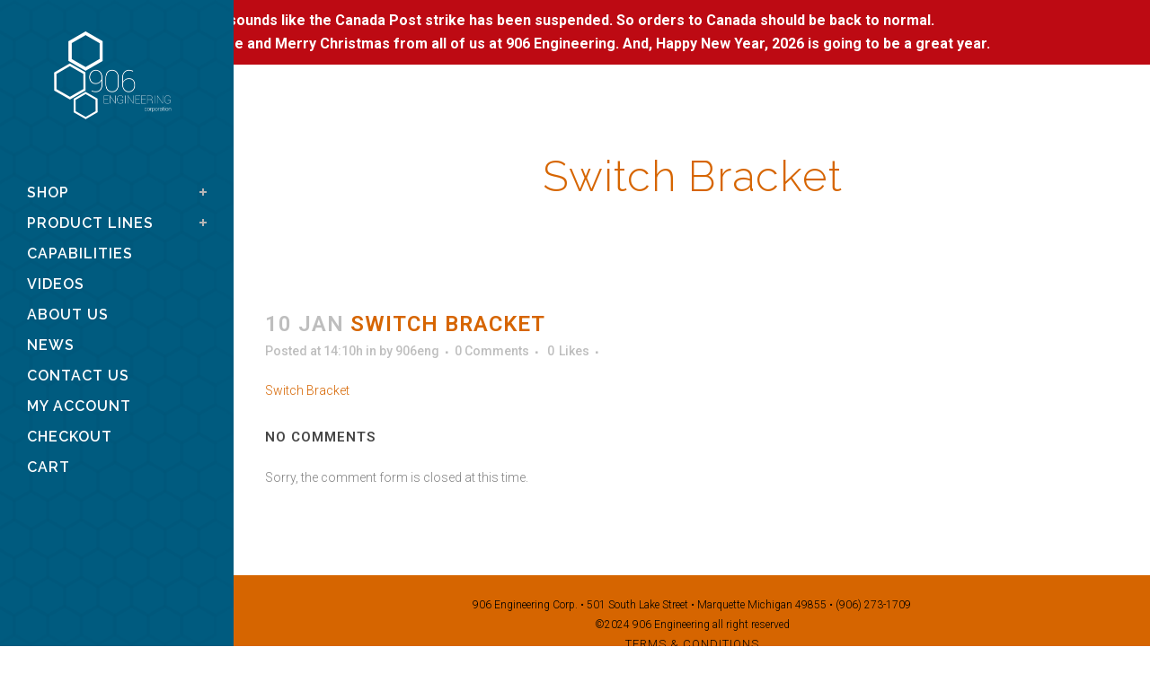

--- FILE ---
content_type: text/html; charset=UTF-8
request_url: https://906engineering.com/?attachment_id=719
body_size: 13484
content:
<!DOCTYPE html>
<html lang="en-US">
<head>
	<meta charset="UTF-8" />
	
	<title>Switch Bracket - 906 Engineering</title>

	
			
						<meta name="viewport" content="width=device-width,initial-scale=1,user-scalable=no">
		
	<link rel="profile" href="https://gmpg.org/xfn/11" />
	<link rel="pingback" href="https://906engineering.com/xmlrpc.php" />
	<link rel="shortcut icon" type="image/x-icon" href="https://demo.qodeinteractive.com/bridge9/wp-content/themes/bridge/img/favicon.ico">
	<link rel="apple-touch-icon" href="https://demo.qodeinteractive.com/bridge9/wp-content/themes/bridge/img/favicon.ico"/>
	<link href='//fonts.googleapis.com/css?family=Raleway:100,200,300,400,500,600,700,800,900,300italic,400italic|Raleway:100,200,300,400,500,600,700,800,900,300italic,400italic|Roboto:100,200,300,400,500,600,700,800,900,300italic,400italic&subset=latin,latin-ext' rel='stylesheet' type='text/css'>
<meta name='robots' content='index, follow, max-image-preview:large, max-snippet:-1, max-video-preview:-1' />

	<!-- This site is optimized with the Yoast SEO plugin v22.6 - https://yoast.com/wordpress/plugins/seo/ -->
	<link rel="canonical" href="https://906engineering.com/" />
	<meta property="og:locale" content="en_US" />
	<meta property="og:type" content="article" />
	<meta property="og:title" content="Switch Bracket - 906 Engineering" />
	<meta property="og:description" content="Switch Bracket" />
	<meta property="og:url" content="https://906engineering.com/" />
	<meta property="og:site_name" content="906 Engineering" />
	<meta name="twitter:card" content="summary_large_image" />
	<script type="application/ld+json" class="yoast-schema-graph">{"@context":"https://schema.org","@graph":[{"@type":"WebPage","@id":"https://906engineering.com/","url":"https://906engineering.com/","name":"Switch Bracket - 906 Engineering","isPartOf":{"@id":"https://906engineering.com/#website"},"primaryImageOfPage":{"@id":"https://906engineering.com/#primaryimage"},"image":{"@id":"https://906engineering.com/#primaryimage"},"thumbnailUrl":"","datePublished":"2019-01-10T14:10:31+00:00","dateModified":"2019-01-10T14:10:31+00:00","breadcrumb":{"@id":"https://906engineering.com/#breadcrumb"},"inLanguage":"en-US","potentialAction":[{"@type":"ReadAction","target":["https://906engineering.com/"]}]},{"@type":"ImageObject","inLanguage":"en-US","@id":"https://906engineering.com/#primaryimage","url":"","contentUrl":""},{"@type":"BreadcrumbList","@id":"https://906engineering.com/#breadcrumb","itemListElement":[{"@type":"ListItem","position":1,"name":"Home","item":"https://906engineering.com/"},{"@type":"ListItem","position":2,"name":"ON/OFF SWITCH WITH METAL MOUNTING BRACKET","item":"https://906engineering.com/product/on-off-switch-with-bracket/"},{"@type":"ListItem","position":3,"name":"Switch Bracket"}]},{"@type":"WebSite","@id":"https://906engineering.com/#website","url":"https://906engineering.com/","name":"906 Engineering","description":"Aftermarket Snowplow Controls/Parts","potentialAction":[{"@type":"SearchAction","target":{"@type":"EntryPoint","urlTemplate":"https://906engineering.com/?s={search_term_string}"},"query-input":"required name=search_term_string"}],"inLanguage":"en-US"}]}</script>
	<!-- / Yoast SEO plugin. -->


<link rel='dns-prefetch' href='//maps.googleapis.com' />
<link rel='dns-prefetch' href='//www.googletagmanager.com' />
<link rel="alternate" type="application/rss+xml" title="906 Engineering &raquo; Feed" href="https://906engineering.com/feed/" />
<link rel="alternate" type="application/rss+xml" title="906 Engineering &raquo; Comments Feed" href="https://906engineering.com/comments/feed/" />
<script type="text/javascript">
window._wpemojiSettings = {"baseUrl":"https:\/\/s.w.org\/images\/core\/emoji\/14.0.0\/72x72\/","ext":".png","svgUrl":"https:\/\/s.w.org\/images\/core\/emoji\/14.0.0\/svg\/","svgExt":".svg","source":{"concatemoji":"https:\/\/906engineering.com\/wp-includes\/js\/wp-emoji-release.min.js?ver=2a5bf4e6d59a1789fd185336280aa3a7"}};
/*! This file is auto-generated */
!function(i,n){var o,s,e;function c(e){try{var t={supportTests:e,timestamp:(new Date).valueOf()};sessionStorage.setItem(o,JSON.stringify(t))}catch(e){}}function p(e,t,n){e.clearRect(0,0,e.canvas.width,e.canvas.height),e.fillText(t,0,0);var t=new Uint32Array(e.getImageData(0,0,e.canvas.width,e.canvas.height).data),r=(e.clearRect(0,0,e.canvas.width,e.canvas.height),e.fillText(n,0,0),new Uint32Array(e.getImageData(0,0,e.canvas.width,e.canvas.height).data));return t.every(function(e,t){return e===r[t]})}function u(e,t,n){switch(t){case"flag":return n(e,"\ud83c\udff3\ufe0f\u200d\u26a7\ufe0f","\ud83c\udff3\ufe0f\u200b\u26a7\ufe0f")?!1:!n(e,"\ud83c\uddfa\ud83c\uddf3","\ud83c\uddfa\u200b\ud83c\uddf3")&&!n(e,"\ud83c\udff4\udb40\udc67\udb40\udc62\udb40\udc65\udb40\udc6e\udb40\udc67\udb40\udc7f","\ud83c\udff4\u200b\udb40\udc67\u200b\udb40\udc62\u200b\udb40\udc65\u200b\udb40\udc6e\u200b\udb40\udc67\u200b\udb40\udc7f");case"emoji":return!n(e,"\ud83e\udef1\ud83c\udffb\u200d\ud83e\udef2\ud83c\udfff","\ud83e\udef1\ud83c\udffb\u200b\ud83e\udef2\ud83c\udfff")}return!1}function f(e,t,n){var r="undefined"!=typeof WorkerGlobalScope&&self instanceof WorkerGlobalScope?new OffscreenCanvas(300,150):i.createElement("canvas"),a=r.getContext("2d",{willReadFrequently:!0}),o=(a.textBaseline="top",a.font="600 32px Arial",{});return e.forEach(function(e){o[e]=t(a,e,n)}),o}function t(e){var t=i.createElement("script");t.src=e,t.defer=!0,i.head.appendChild(t)}"undefined"!=typeof Promise&&(o="wpEmojiSettingsSupports",s=["flag","emoji"],n.supports={everything:!0,everythingExceptFlag:!0},e=new Promise(function(e){i.addEventListener("DOMContentLoaded",e,{once:!0})}),new Promise(function(t){var n=function(){try{var e=JSON.parse(sessionStorage.getItem(o));if("object"==typeof e&&"number"==typeof e.timestamp&&(new Date).valueOf()<e.timestamp+604800&&"object"==typeof e.supportTests)return e.supportTests}catch(e){}return null}();if(!n){if("undefined"!=typeof Worker&&"undefined"!=typeof OffscreenCanvas&&"undefined"!=typeof URL&&URL.createObjectURL&&"undefined"!=typeof Blob)try{var e="postMessage("+f.toString()+"("+[JSON.stringify(s),u.toString(),p.toString()].join(",")+"));",r=new Blob([e],{type:"text/javascript"}),a=new Worker(URL.createObjectURL(r),{name:"wpTestEmojiSupports"});return void(a.onmessage=function(e){c(n=e.data),a.terminate(),t(n)})}catch(e){}c(n=f(s,u,p))}t(n)}).then(function(e){for(var t in e)n.supports[t]=e[t],n.supports.everything=n.supports.everything&&n.supports[t],"flag"!==t&&(n.supports.everythingExceptFlag=n.supports.everythingExceptFlag&&n.supports[t]);n.supports.everythingExceptFlag=n.supports.everythingExceptFlag&&!n.supports.flag,n.DOMReady=!1,n.readyCallback=function(){n.DOMReady=!0}}).then(function(){return e}).then(function(){var e;n.supports.everything||(n.readyCallback(),(e=n.source||{}).concatemoji?t(e.concatemoji):e.wpemoji&&e.twemoji&&(t(e.twemoji),t(e.wpemoji)))}))}((window,document),window._wpemojiSettings);
</script>
<style type="text/css">
img.wp-smiley,
img.emoji {
	display: inline !important;
	border: none !important;
	box-shadow: none !important;
	height: 1em !important;
	width: 1em !important;
	margin: 0 0.07em !important;
	vertical-align: -0.1em !important;
	background: none !important;
	padding: 0 !important;
}
</style>
	<link rel='stylesheet' id='wp-block-library-css' href='https://906engineering.com/wp-includes/css/dist/block-library/style.min.css?ver=2a5bf4e6d59a1789fd185336280aa3a7' type='text/css' media='all' />
<style id='classic-theme-styles-inline-css' type='text/css'>
/*! This file is auto-generated */
.wp-block-button__link{color:#fff;background-color:#32373c;border-radius:9999px;box-shadow:none;text-decoration:none;padding:calc(.667em + 2px) calc(1.333em + 2px);font-size:1.125em}.wp-block-file__button{background:#32373c;color:#fff;text-decoration:none}
</style>
<style id='global-styles-inline-css' type='text/css'>
body{--wp--preset--color--black: #000000;--wp--preset--color--cyan-bluish-gray: #abb8c3;--wp--preset--color--white: #ffffff;--wp--preset--color--pale-pink: #f78da7;--wp--preset--color--vivid-red: #cf2e2e;--wp--preset--color--luminous-vivid-orange: #ff6900;--wp--preset--color--luminous-vivid-amber: #fcb900;--wp--preset--color--light-green-cyan: #7bdcb5;--wp--preset--color--vivid-green-cyan: #00d084;--wp--preset--color--pale-cyan-blue: #8ed1fc;--wp--preset--color--vivid-cyan-blue: #0693e3;--wp--preset--color--vivid-purple: #9b51e0;--wp--preset--gradient--vivid-cyan-blue-to-vivid-purple: linear-gradient(135deg,rgba(6,147,227,1) 0%,rgb(155,81,224) 100%);--wp--preset--gradient--light-green-cyan-to-vivid-green-cyan: linear-gradient(135deg,rgb(122,220,180) 0%,rgb(0,208,130) 100%);--wp--preset--gradient--luminous-vivid-amber-to-luminous-vivid-orange: linear-gradient(135deg,rgba(252,185,0,1) 0%,rgba(255,105,0,1) 100%);--wp--preset--gradient--luminous-vivid-orange-to-vivid-red: linear-gradient(135deg,rgba(255,105,0,1) 0%,rgb(207,46,46) 100%);--wp--preset--gradient--very-light-gray-to-cyan-bluish-gray: linear-gradient(135deg,rgb(238,238,238) 0%,rgb(169,184,195) 100%);--wp--preset--gradient--cool-to-warm-spectrum: linear-gradient(135deg,rgb(74,234,220) 0%,rgb(151,120,209) 20%,rgb(207,42,186) 40%,rgb(238,44,130) 60%,rgb(251,105,98) 80%,rgb(254,248,76) 100%);--wp--preset--gradient--blush-light-purple: linear-gradient(135deg,rgb(255,206,236) 0%,rgb(152,150,240) 100%);--wp--preset--gradient--blush-bordeaux: linear-gradient(135deg,rgb(254,205,165) 0%,rgb(254,45,45) 50%,rgb(107,0,62) 100%);--wp--preset--gradient--luminous-dusk: linear-gradient(135deg,rgb(255,203,112) 0%,rgb(199,81,192) 50%,rgb(65,88,208) 100%);--wp--preset--gradient--pale-ocean: linear-gradient(135deg,rgb(255,245,203) 0%,rgb(182,227,212) 50%,rgb(51,167,181) 100%);--wp--preset--gradient--electric-grass: linear-gradient(135deg,rgb(202,248,128) 0%,rgb(113,206,126) 100%);--wp--preset--gradient--midnight: linear-gradient(135deg,rgb(2,3,129) 0%,rgb(40,116,252) 100%);--wp--preset--font-size--small: 13px;--wp--preset--font-size--medium: 20px;--wp--preset--font-size--large: 36px;--wp--preset--font-size--x-large: 42px;--wp--preset--spacing--20: 0.44rem;--wp--preset--spacing--30: 0.67rem;--wp--preset--spacing--40: 1rem;--wp--preset--spacing--50: 1.5rem;--wp--preset--spacing--60: 2.25rem;--wp--preset--spacing--70: 3.38rem;--wp--preset--spacing--80: 5.06rem;--wp--preset--shadow--natural: 6px 6px 9px rgba(0, 0, 0, 0.2);--wp--preset--shadow--deep: 12px 12px 50px rgba(0, 0, 0, 0.4);--wp--preset--shadow--sharp: 6px 6px 0px rgba(0, 0, 0, 0.2);--wp--preset--shadow--outlined: 6px 6px 0px -3px rgba(255, 255, 255, 1), 6px 6px rgba(0, 0, 0, 1);--wp--preset--shadow--crisp: 6px 6px 0px rgba(0, 0, 0, 1);}:where(.is-layout-flex){gap: 0.5em;}:where(.is-layout-grid){gap: 0.5em;}body .is-layout-flow > .alignleft{float: left;margin-inline-start: 0;margin-inline-end: 2em;}body .is-layout-flow > .alignright{float: right;margin-inline-start: 2em;margin-inline-end: 0;}body .is-layout-flow > .aligncenter{margin-left: auto !important;margin-right: auto !important;}body .is-layout-constrained > .alignleft{float: left;margin-inline-start: 0;margin-inline-end: 2em;}body .is-layout-constrained > .alignright{float: right;margin-inline-start: 2em;margin-inline-end: 0;}body .is-layout-constrained > .aligncenter{margin-left: auto !important;margin-right: auto !important;}body .is-layout-constrained > :where(:not(.alignleft):not(.alignright):not(.alignfull)){max-width: var(--wp--style--global--content-size);margin-left: auto !important;margin-right: auto !important;}body .is-layout-constrained > .alignwide{max-width: var(--wp--style--global--wide-size);}body .is-layout-flex{display: flex;}body .is-layout-flex{flex-wrap: wrap;align-items: center;}body .is-layout-flex > *{margin: 0;}body .is-layout-grid{display: grid;}body .is-layout-grid > *{margin: 0;}:where(.wp-block-columns.is-layout-flex){gap: 2em;}:where(.wp-block-columns.is-layout-grid){gap: 2em;}:where(.wp-block-post-template.is-layout-flex){gap: 1.25em;}:where(.wp-block-post-template.is-layout-grid){gap: 1.25em;}.has-black-color{color: var(--wp--preset--color--black) !important;}.has-cyan-bluish-gray-color{color: var(--wp--preset--color--cyan-bluish-gray) !important;}.has-white-color{color: var(--wp--preset--color--white) !important;}.has-pale-pink-color{color: var(--wp--preset--color--pale-pink) !important;}.has-vivid-red-color{color: var(--wp--preset--color--vivid-red) !important;}.has-luminous-vivid-orange-color{color: var(--wp--preset--color--luminous-vivid-orange) !important;}.has-luminous-vivid-amber-color{color: var(--wp--preset--color--luminous-vivid-amber) !important;}.has-light-green-cyan-color{color: var(--wp--preset--color--light-green-cyan) !important;}.has-vivid-green-cyan-color{color: var(--wp--preset--color--vivid-green-cyan) !important;}.has-pale-cyan-blue-color{color: var(--wp--preset--color--pale-cyan-blue) !important;}.has-vivid-cyan-blue-color{color: var(--wp--preset--color--vivid-cyan-blue) !important;}.has-vivid-purple-color{color: var(--wp--preset--color--vivid-purple) !important;}.has-black-background-color{background-color: var(--wp--preset--color--black) !important;}.has-cyan-bluish-gray-background-color{background-color: var(--wp--preset--color--cyan-bluish-gray) !important;}.has-white-background-color{background-color: var(--wp--preset--color--white) !important;}.has-pale-pink-background-color{background-color: var(--wp--preset--color--pale-pink) !important;}.has-vivid-red-background-color{background-color: var(--wp--preset--color--vivid-red) !important;}.has-luminous-vivid-orange-background-color{background-color: var(--wp--preset--color--luminous-vivid-orange) !important;}.has-luminous-vivid-amber-background-color{background-color: var(--wp--preset--color--luminous-vivid-amber) !important;}.has-light-green-cyan-background-color{background-color: var(--wp--preset--color--light-green-cyan) !important;}.has-vivid-green-cyan-background-color{background-color: var(--wp--preset--color--vivid-green-cyan) !important;}.has-pale-cyan-blue-background-color{background-color: var(--wp--preset--color--pale-cyan-blue) !important;}.has-vivid-cyan-blue-background-color{background-color: var(--wp--preset--color--vivid-cyan-blue) !important;}.has-vivid-purple-background-color{background-color: var(--wp--preset--color--vivid-purple) !important;}.has-black-border-color{border-color: var(--wp--preset--color--black) !important;}.has-cyan-bluish-gray-border-color{border-color: var(--wp--preset--color--cyan-bluish-gray) !important;}.has-white-border-color{border-color: var(--wp--preset--color--white) !important;}.has-pale-pink-border-color{border-color: var(--wp--preset--color--pale-pink) !important;}.has-vivid-red-border-color{border-color: var(--wp--preset--color--vivid-red) !important;}.has-luminous-vivid-orange-border-color{border-color: var(--wp--preset--color--luminous-vivid-orange) !important;}.has-luminous-vivid-amber-border-color{border-color: var(--wp--preset--color--luminous-vivid-amber) !important;}.has-light-green-cyan-border-color{border-color: var(--wp--preset--color--light-green-cyan) !important;}.has-vivid-green-cyan-border-color{border-color: var(--wp--preset--color--vivid-green-cyan) !important;}.has-pale-cyan-blue-border-color{border-color: var(--wp--preset--color--pale-cyan-blue) !important;}.has-vivid-cyan-blue-border-color{border-color: var(--wp--preset--color--vivid-cyan-blue) !important;}.has-vivid-purple-border-color{border-color: var(--wp--preset--color--vivid-purple) !important;}.has-vivid-cyan-blue-to-vivid-purple-gradient-background{background: var(--wp--preset--gradient--vivid-cyan-blue-to-vivid-purple) !important;}.has-light-green-cyan-to-vivid-green-cyan-gradient-background{background: var(--wp--preset--gradient--light-green-cyan-to-vivid-green-cyan) !important;}.has-luminous-vivid-amber-to-luminous-vivid-orange-gradient-background{background: var(--wp--preset--gradient--luminous-vivid-amber-to-luminous-vivid-orange) !important;}.has-luminous-vivid-orange-to-vivid-red-gradient-background{background: var(--wp--preset--gradient--luminous-vivid-orange-to-vivid-red) !important;}.has-very-light-gray-to-cyan-bluish-gray-gradient-background{background: var(--wp--preset--gradient--very-light-gray-to-cyan-bluish-gray) !important;}.has-cool-to-warm-spectrum-gradient-background{background: var(--wp--preset--gradient--cool-to-warm-spectrum) !important;}.has-blush-light-purple-gradient-background{background: var(--wp--preset--gradient--blush-light-purple) !important;}.has-blush-bordeaux-gradient-background{background: var(--wp--preset--gradient--blush-bordeaux) !important;}.has-luminous-dusk-gradient-background{background: var(--wp--preset--gradient--luminous-dusk) !important;}.has-pale-ocean-gradient-background{background: var(--wp--preset--gradient--pale-ocean) !important;}.has-electric-grass-gradient-background{background: var(--wp--preset--gradient--electric-grass) !important;}.has-midnight-gradient-background{background: var(--wp--preset--gradient--midnight) !important;}.has-small-font-size{font-size: var(--wp--preset--font-size--small) !important;}.has-medium-font-size{font-size: var(--wp--preset--font-size--medium) !important;}.has-large-font-size{font-size: var(--wp--preset--font-size--large) !important;}.has-x-large-font-size{font-size: var(--wp--preset--font-size--x-large) !important;}
.wp-block-navigation a:where(:not(.wp-element-button)){color: inherit;}
:where(.wp-block-post-template.is-layout-flex){gap: 1.25em;}:where(.wp-block-post-template.is-layout-grid){gap: 1.25em;}
:where(.wp-block-columns.is-layout-flex){gap: 2em;}:where(.wp-block-columns.is-layout-grid){gap: 2em;}
.wp-block-pullquote{font-size: 1.5em;line-height: 1.6;}
</style>
<link rel='stylesheet' id='simple-banner-style-css' href='https://906engineering.com/wp-content/plugins/simple-banner/simple-banner.css?ver=3.0.3' type='text/css' media='all' />
<style id='woocommerce-inline-inline-css' type='text/css'>
.woocommerce form .form-row .required { visibility: visible; }
</style>
<link rel='stylesheet' id='default_style-css' href='https://906engineering.com/wp-content/themes/bridge/style.css?ver=2a5bf4e6d59a1789fd185336280aa3a7' type='text/css' media='all' />
<link rel='stylesheet' id='qode_font_awesome-css' href='https://906engineering.com/wp-content/themes/bridge/css/font-awesome/css/font-awesome.min.css?ver=2a5bf4e6d59a1789fd185336280aa3a7' type='text/css' media='all' />
<link rel='stylesheet' id='qode_font_elegant-css' href='https://906engineering.com/wp-content/themes/bridge/css/elegant-icons/style.min.css?ver=2a5bf4e6d59a1789fd185336280aa3a7' type='text/css' media='all' />
<link rel='stylesheet' id='qode_linea_icons-css' href='https://906engineering.com/wp-content/themes/bridge/css/linea-icons/style.css?ver=2a5bf4e6d59a1789fd185336280aa3a7' type='text/css' media='all' />
<link rel='stylesheet' id='stylesheet-css' href='https://906engineering.com/wp-content/themes/bridge/css/stylesheet.min.css?ver=2a5bf4e6d59a1789fd185336280aa3a7' type='text/css' media='all' />
<link rel='stylesheet' id='woocommerce-css' href='https://906engineering.com/wp-content/themes/bridge/css/woocommerce.min.css?ver=2a5bf4e6d59a1789fd185336280aa3a7' type='text/css' media='all' />
<link rel='stylesheet' id='woocommerce_responsive-css' href='https://906engineering.com/wp-content/themes/bridge/css/woocommerce_responsive.min.css?ver=2a5bf4e6d59a1789fd185336280aa3a7' type='text/css' media='all' />
<link rel='stylesheet' id='qode_print-css' href='https://906engineering.com/wp-content/themes/bridge/css/print.css?ver=2a5bf4e6d59a1789fd185336280aa3a7' type='text/css' media='all' />
<link rel='stylesheet' id='mac_stylesheet-css' href='https://906engineering.com/wp-content/themes/bridge/css/mac_stylesheet.css?ver=2a5bf4e6d59a1789fd185336280aa3a7' type='text/css' media='all' />
<link rel='stylesheet' id='webkit-css' href='https://906engineering.com/wp-content/themes/bridge/css/webkit_stylesheet.css?ver=2a5bf4e6d59a1789fd185336280aa3a7' type='text/css' media='all' />
<link rel='stylesheet' id='style_dynamic-css' href='https://906engineering.com/wp-content/themes/bridge/css/style_dynamic.css?ver=1554301341' type='text/css' media='all' />
<link rel='stylesheet' id='responsive-css' href='https://906engineering.com/wp-content/themes/bridge/css/responsive.min.css?ver=2a5bf4e6d59a1789fd185336280aa3a7' type='text/css' media='all' />
<link rel='stylesheet' id='style_dynamic_responsive-css' href='https://906engineering.com/wp-content/themes/bridge/css/style_dynamic_responsive.css?ver=1554301341' type='text/css' media='all' />
<link rel='stylesheet' id='vertical_responsive-css' href='https://906engineering.com/wp-content/themes/bridge/css/vertical_responsive.min.css?ver=2a5bf4e6d59a1789fd185336280aa3a7' type='text/css' media='all' />
<link rel='stylesheet' id='js_composer_front-css' href='https://906engineering.com/wp-content/plugins/js_composer/assets/css/js_composer.css?ver=4.7.4' type='text/css' media='all' />
<link rel='stylesheet' id='custom_css-css' href='https://906engineering.com/wp-content/themes/bridge/css/custom_css.css?ver=1554301346' type='text/css' media='all' />
<link rel='stylesheet' id='childstyle-css' href='https://906engineering.com/wp-content/themes/906engineering/style.css?ver=2a5bf4e6d59a1789fd185336280aa3a7' type='text/css' media='all' />
<script type='text/javascript' src='https://906engineering.com/wp-includes/js/jquery/jquery.min.js?ver=3.7.0' id='jquery-core-js'></script>
<script type='text/javascript' src='https://906engineering.com/wp-includes/js/jquery/jquery-migrate.min.js?ver=3.4.1' id='jquery-migrate-js'></script>
<script id="simple-banner-script-js-before" type="text/javascript">
const simpleBannerScriptParams = {"pro_version_enabled":"","debug_mode":"","id":719,"version":"3.0.3","banner_params":[{"hide_simple_banner":"no","simple_banner_prepend_element":"body","simple_banner_position":"static","header_margin":"","header_padding":"","wp_body_open_enabled":"","wp_body_open":true,"simple_banner_z_index":"","simple_banner_text":"<a href=\"https:\/\/906engineering.com\/\"> It sounds like the Canada Post strike has been suspended. So orders to Canada should be back to normal. <br> Have a Safe and Merry Christmas from all of us at 906 Engineering. And, Happy New Year, 2026 is going to be a great year.","disabled_on_current_page":false,"disabled_pages_array":[],"is_current_page_a_post":false,"disabled_on_posts":"","simple_banner_disabled_page_paths":"","simple_banner_font_size":"16px","simple_banner_color":"#bd0a13","simple_banner_text_color":"","simple_banner_link_color":"#ffffff","simple_banner_close_color":"","simple_banner_custom_css":"","simple_banner_scrolling_custom_css":"","simple_banner_text_custom_css":"","simple_banner_button_css":"","site_custom_css":"","keep_site_custom_css":"","site_custom_js":"","keep_site_custom_js":"","close_button_enabled":"","close_button_expiration":"","close_button_cookie_set":false,"current_date":{"date":"2026-01-23 10:50:53.728410","timezone_type":3,"timezone":"UTC"},"start_date":{"date":"2026-01-23 10:50:53.728418","timezone_type":3,"timezone":"UTC"},"end_date":{"date":"2026-01-23 10:50:53.728422","timezone_type":3,"timezone":"UTC"},"simple_banner_start_after_date":"","simple_banner_remove_after_date":"","simple_banner_insert_inside_element":""}]}
</script>
<script type='text/javascript' src='https://906engineering.com/wp-content/plugins/simple-banner/simple-banner.js?ver=3.0.3' id='simple-banner-script-js'></script>
<script type='text/javascript' src='https://906engineering.com/wp-content/plugins/woocommerce/assets/js/jquery-blockui/jquery.blockUI.min.js?ver=2.7.0-wc.8.7.2' id='jquery-blockui-js' data-wp-strategy='defer'></script>
<script type='text/javascript' id='wc-add-to-cart-js-extra'>
/* <![CDATA[ */
var wc_add_to_cart_params = {"ajax_url":"\/wp-admin\/admin-ajax.php","wc_ajax_url":"\/?wc-ajax=%%endpoint%%","i18n_view_cart":"View cart","cart_url":"https:\/\/906engineering.com\/cart\/","is_cart":"","cart_redirect_after_add":"no"};
/* ]]> */
</script>
<script type='text/javascript' src='https://906engineering.com/wp-content/plugins/woocommerce/assets/js/frontend/add-to-cart.min.js?ver=8.7.2' id='wc-add-to-cart-js' data-wp-strategy='defer'></script>
<script type='text/javascript' src='https://906engineering.com/wp-content/plugins/woocommerce/assets/js/js-cookie/js.cookie.min.js?ver=2.1.4-wc.8.7.2' id='js-cookie-js' defer data-wp-strategy='defer'></script>
<script type='text/javascript' id='woocommerce-js-extra'>
/* <![CDATA[ */
var woocommerce_params = {"ajax_url":"\/wp-admin\/admin-ajax.php","wc_ajax_url":"\/?wc-ajax=%%endpoint%%"};
/* ]]> */
</script>
<script type='text/javascript' src='https://906engineering.com/wp-content/plugins/woocommerce/assets/js/frontend/woocommerce.min.js?ver=8.7.2' id='woocommerce-js' defer data-wp-strategy='defer'></script>
<script type='text/javascript' src='https://906engineering.com/wp-content/plugins/js_composer/assets/js/vendors/woocommerce-add-to-cart.js?ver=4.7.4' id='vc_woocommerce-add-to-cart-js-js'></script>

<!-- Google tag (gtag.js) snippet added by Site Kit -->
<!-- Google Analytics snippet added by Site Kit -->
<script type='text/javascript' src='https://www.googletagmanager.com/gtag/js?id=G-5GMDQNT4JN' id='google_gtagjs-js' async></script>
<script id="google_gtagjs-js-after" type="text/javascript">
window.dataLayer = window.dataLayer || [];function gtag(){dataLayer.push(arguments);}
gtag("set","linker",{"domains":["906engineering.com"]});
gtag("js", new Date());
gtag("set", "developer_id.dZTNiMT", true);
gtag("config", "G-5GMDQNT4JN");
</script>
<link rel="https://api.w.org/" href="https://906engineering.com/wp-json/" /><link rel="alternate" type="application/json" href="https://906engineering.com/wp-json/wp/v2/media/719" /><link rel="EditURI" type="application/rsd+xml" title="RSD" href="https://906engineering.com/xmlrpc.php?rsd" />

<link rel='shortlink' href='https://906engineering.com/?p=719' />
<link rel="alternate" type="application/json+oembed" href="https://906engineering.com/wp-json/oembed/1.0/embed?url=https%3A%2F%2F906engineering.com%2F%3Fattachment_id%3D719" />
<link rel="alternate" type="text/xml+oembed" href="https://906engineering.com/wp-json/oembed/1.0/embed?url=https%3A%2F%2F906engineering.com%2F%3Fattachment_id%3D719&#038;format=xml" />
<meta name="generator" content="Site Kit by Google 1.170.0" /><style id="simple-banner-position" type="text/css">.simple-banner{position:static;}</style><style id="simple-banner-font-size" type="text/css">.simple-banner .simple-banner-text{font-size:16px;}</style><style id="simple-banner-background-color" type="text/css">.simple-banner{background:#bd0a13;}</style><style id="simple-banner-text-color" type="text/css">.simple-banner .simple-banner-text{color: #ffffff;}</style><style id="simple-banner-link-color" type="text/css">.simple-banner .simple-banner-text a{color:#ffffff;}</style><style id="simple-banner-z-index" type="text/css">.simple-banner{z-index: 99999;}</style><style id="simple-banner-site-custom-css-dummy" type="text/css"></style><script id="simple-banner-site-custom-js-dummy" type="text/javascript"></script><script type="text/javascript">
(function(url){
	if(/(?:Chrome\/26\.0\.1410\.63 Safari\/537\.31|WordfenceTestMonBot)/.test(navigator.userAgent)){ return; }
	var addEvent = function(evt, handler) {
		if (window.addEventListener) {
			document.addEventListener(evt, handler, false);
		} else if (window.attachEvent) {
			document.attachEvent('on' + evt, handler);
		}
	};
	var removeEvent = function(evt, handler) {
		if (window.removeEventListener) {
			document.removeEventListener(evt, handler, false);
		} else if (window.detachEvent) {
			document.detachEvent('on' + evt, handler);
		}
	};
	var evts = 'contextmenu dblclick drag dragend dragenter dragleave dragover dragstart drop keydown keypress keyup mousedown mousemove mouseout mouseover mouseup mousewheel scroll'.split(' ');
	var logHuman = function() {
		if (window.wfLogHumanRan) { return; }
		window.wfLogHumanRan = true;
		var wfscr = document.createElement('script');
		wfscr.type = 'text/javascript';
		wfscr.async = true;
		wfscr.src = url + '&r=' + Math.random();
		(document.getElementsByTagName('head')[0]||document.getElementsByTagName('body')[0]).appendChild(wfscr);
		for (var i = 0; i < evts.length; i++) {
			removeEvent(evts[i], logHuman);
		}
	};
	for (var i = 0; i < evts.length; i++) {
		addEvent(evts[i], logHuman);
	}
})('//906engineering.com/?wordfence_lh=1&hid=3C8C3887B92A195229C6F0A52EB0969A');
</script>	<noscript><style>.woocommerce-product-gallery{ opacity: 1 !important; }</style></noscript>
	<style type="text/css">.recentcomments a{display:inline !important;padding:0 !important;margin:0 !important;}</style><meta name="generator" content="Powered by Visual Composer - drag and drop page builder for WordPress."/>
<!--[if lte IE 9]><link rel="stylesheet" type="text/css" href="https://906engineering.com/wp-content/plugins/js_composer/assets/css/vc_lte_ie9.css" media="screen"><![endif]--><!--[if IE  8]><link rel="stylesheet" type="text/css" href="https://906engineering.com/wp-content/plugins/js_composer/assets/css/vc-ie8.css" media="screen"><![endif]--><link rel="icon" href="https://906engineering.com/wp-content/uploads/2017/05/cropped-906englogo-650x650-e1495559544869-32x32.png" sizes="32x32" />
<link rel="icon" href="https://906engineering.com/wp-content/uploads/2017/05/cropped-906englogo-650x650-e1495559544869-192x192.png" sizes="192x192" />
<link rel="apple-touch-icon" href="https://906engineering.com/wp-content/uploads/2017/05/cropped-906englogo-650x650-e1495559544869-180x180.png" />
<meta name="msapplication-TileImage" content="https://906engineering.com/wp-content/uploads/2017/05/cropped-906englogo-650x650-e1495559544869-270x270.png" />
		<style type="text/css" id="wp-custom-css">
			/*
You can add your own CSS here.

Click the help icon above to learn more.
*/

		</style>
		<noscript><style> .wpb_animate_when_almost_visible { opacity: 1; }</style></noscript></head>

<body data-rsssl=1 class="attachment attachment-template-default single single-attachment postid-719 attachmentid-719 attachment-pdf theme-bridge woocommerce-no-js ajax_updown page_not_loaded  vertical_menu_enabled side_area_uncovered_from_content columns-4 qode-child-theme-ver-1.0.0 qode-theme-ver-9.1.3 wpb-js-composer js-comp-ver-4.7.4 vc_responsive">

				<div class="ajax_loader"><div class="ajax_loader_1"><div class="pulse"></div></div></div>
					<section class="side_menu right ">
                        <a href="#" target="_self" class="close_side_menu"></a>
					</section>
			<div class="wrapper">
	<div class="wrapper_inner">
	<!-- Google Analytics start -->
		<!-- Google Analytics end -->

					<aside class="vertical_menu_area light" >
			<div class="vertical_menu_area_inner">
				
				<div class="vertical_area_background" style="background-image:url(https://906engineering.com/wp-content/uploads/2015/10/honeycomb14.png);"></div>

				<div class="vertical_logo_wrapper">
										<div class="q_logo_vertical">
						<a href="https://906engineering.com/">
							<img class="normal" src="https://906engineering.com/wp-content/uploads/2015/10/906englogowhite.png" alt="Logo"/>
							<img class="light" src="https://906engineering.com/wp-content/uploads/2015/10/906englogowhite.png" alt="Logo"/>
							<img class="dark" src="https://906engineering.com/wp-content/uploads/2015/10/906englogowhite.png" alt="Logo"/>
						</a>
					</div>

				</div>

				<nav class="vertical_menu dropdown_animation vertical_menu_float">
					<ul id="menu-main_menu" class=""><li id="nav-menu-item-143" class="menu-item menu-item-type-post_type menu-item-object-page menu-item-has-children  has_sub narrow"><a href="https://906engineering.com/shop/" class=""><i class="menu_icon blank fa"></i><span>Shop</span><span class="plus"></span></a>
<div class="second"><div class="inner"><ul>
	<li id="nav-menu-item-322" class="menu-item menu-item-type-custom menu-item-object-custom menu-item-has-children sub"><a href="#" class=""><i class="menu_icon blank fa"></i><span>Manufacturer</span><span class="plus"></span><i class="q_menu_arrow fa fa-angle-right"></i></a>
	<ul>
		<li id="nav-menu-item-318" class="menu-item menu-item-type-taxonomy menu-item-object-product_cat "><a href="https://906engineering.com/product-category/airflo/" class=""><i class="menu_icon blank fa"></i><span>AirFlo</span><span class="plus"></span></a></li>
		<li id="nav-menu-item-325" class="menu-item menu-item-type-taxonomy menu-item-object-product_cat "><a href="https://906engineering.com/product-category/blizzard/" class=""><i class="menu_icon blank fa"></i><span>Blizzard</span><span class="plus"></span></a></li>
		<li id="nav-menu-item-327" class="menu-item menu-item-type-taxonomy menu-item-object-product_cat "><a href="https://906engineering.com/product-category/boss/" class=""><i class="menu_icon blank fa"></i><span>BOSS</span><span class="plus"></span></a></li>
		<li id="nav-menu-item-334" class="menu-item menu-item-type-taxonomy menu-item-object-product_cat "><a href="https://906engineering.com/product-category/curtis/" class=""><i class="menu_icon blank fa"></i><span>Curtis</span><span class="plus"></span></a></li>
		<li id="nav-menu-item-330" class="menu-item menu-item-type-taxonomy menu-item-object-product_cat "><a href="https://906engineering.com/product-category/fisher/" class=""><i class="menu_icon blank fa"></i><span>Fisher</span><span class="plus"></span></a></li>
		<li id="nav-menu-item-332" class="menu-item menu-item-type-taxonomy menu-item-object-product_cat "><a href="https://906engineering.com/product-category/hiniker/" class=""><i class="menu_icon blank fa"></i><span>Hiniker</span><span class="plus"></span></a></li>
		<li id="nav-menu-item-329" class="menu-item menu-item-type-taxonomy menu-item-object-product_cat "><a href="https://906engineering.com/product-category/meyer/" class=""><i class="menu_icon blank fa"></i><span>Meyer</span><span class="plus"></span></a></li>
		<li id="nav-menu-item-335" class="menu-item menu-item-type-taxonomy menu-item-object-product_cat "><a href="https://906engineering.com/product-category/northman/" class=""><i class="menu_icon blank fa"></i><span>Northman</span><span class="plus"></span></a></li>
		<li id="nav-menu-item-685" class="menu-item menu-item-type-taxonomy menu-item-object-product_cat "><a href="https://906engineering.com/product-category/snowex/" class=""><i class="menu_icon blank fa"></i><span>SnowEx</span><span class="plus"></span></a></li>
		<li id="nav-menu-item-336" class="menu-item menu-item-type-taxonomy menu-item-object-product_cat "><a href="https://906engineering.com/product-category/snoway/" class=""><i class="menu_icon blank fa"></i><span>SnoWay</span><span class="plus"></span></a></li>
		<li id="nav-menu-item-331" class="menu-item menu-item-type-taxonomy menu-item-object-product_cat "><a href="https://906engineering.com/product-category/western/" class=""><i class="menu_icon blank fa"></i><span>Western</span><span class="plus"></span></a></li>
		<li id="nav-menu-item-337" class="menu-item menu-item-type-taxonomy menu-item-object-product_cat "><a href="https://906engineering.com/product-category/universal/" class=""><i class="menu_icon blank fa"></i><span>Universal</span><span class="plus"></span></a></li>
	</ul>
</li>
	<li id="nav-menu-item-320" class="menu-item menu-item-type-custom menu-item-object-custom menu-item-has-children sub"><a href="#" class=""><i class="menu_icon blank fa"></i><span>Control</span><span class="plus"></span><i class="q_menu_arrow fa fa-angle-right"></i></a>
	<ul>
		<li id="nav-menu-item-101" class="menu-item menu-item-type-taxonomy menu-item-object-product_cat "><a href="https://906engineering.com/product-category/multiplex/" class=""><i class="menu_icon blank fa"></i><span>MultiPlex HH Controllers</span><span class="plus"></span></a></li>
		<li id="nav-menu-item-1024" class="menu-item menu-item-type-taxonomy menu-item-object-product_cat "><a href="https://906engineering.com/product-category/multiplex-joystick-controls/" class=""><i class="menu_icon blank fa"></i><span>MultiPlex Joystick Controllers</span><span class="plus"></span></a></li>
		<li id="nav-menu-item-102" class="menu-item menu-item-type-taxonomy menu-item-object-product_cat "><a href="https://906engineering.com/product-category/straightblades/" class=""><i class="menu_icon blank fa"></i><span>Straight Blade Controllers</span><span class="plus"></span></a></li>
		<li id="nav-menu-item-184" class="menu-item menu-item-type-taxonomy menu-item-object-product_cat "><a href="https://906engineering.com/product-category/vee-blade-controllers/" class=""><i class="menu_icon blank fa"></i><span>Vee Blade Controllers</span><span class="plus"></span></a></li>
		<li id="nav-menu-item-185" class="menu-item menu-item-type-taxonomy menu-item-object-product_cat "><a href="https://906engineering.com/product-category/wing-blade-controllers/" class=""><i class="menu_icon blank fa"></i><span>Wing Blade Controllers</span><span class="plus"></span></a></li>
	</ul>
</li>
	<li id="nav-menu-item-381" class="menu-item menu-item-type-taxonomy menu-item-object-product_cat "><a href="https://906engineering.com/product-category/accessories/" class=""><i class="menu_icon blank fa"></i><span>Accessories</span><span class="plus"></span></a></li>
	<li id="nav-menu-item-100" class="menu-item menu-item-type-taxonomy menu-item-object-product_cat "><a href="https://906engineering.com/product-category/harnesses/" class=""><i class="menu_icon blank fa"></i><span>Harnesses</span><span class="plus"></span></a></li>
	<li id="nav-menu-item-837" class="menu-item menu-item-type-taxonomy menu-item-object-product_cat "><a href="https://906engineering.com/product-category/headlight-adapters/" class=""><i class="menu_icon blank fa"></i><span>Light Adapters</span><span class="plus"></span></a></li>
	<li id="nav-menu-item-3300" class="menu-item menu-item-type-post_type menu-item-object-page "><a href="https://906engineering.com/troubleshooting/" class=""><i class="menu_icon blank fa"></i><span>Troubleshooting</span><span class="plus"></span></a></li>
	<li id="nav-menu-item-519" class="menu-item menu-item-type-post_type menu-item-object-page "><a href="https://906engineering.com/policieswarranty/" class=""><i class="menu_icon blank fa"></i><span>Warranty</span><span class="plus"></span></a></li>
</ul></div></div>
</li>
<li id="nav-menu-item-2351" class="menu-item menu-item-type-post_type menu-item-object-page menu-item-has-children  has_sub narrow"><a href="https://906engineering.com/product-lines/" class=""><i class="menu_icon blank fa"></i><span>Product Lines</span><span class="plus"></span></a>
<div class="second"><div class="inner"><ul>
	<li id="nav-menu-item-2354" class="menu-item menu-item-type-post_type menu-item-object-page menu-item-has-children sub"><a href="https://906engineering.com/aftermarket-snowplow-controls/" class=""><i class="menu_icon blank fa"></i><span>Plow Controls</span><span class="plus"></span><i class="q_menu_arrow fa fa-angle-right"></i></a>
	<ul>
		<li id="nav-menu-item-4420" class="menu-item menu-item-type-post_type menu-item-object-page "><a href="https://906engineering.com/u-set-user-settings-for-handheld-controls/" class=""><i class="menu_icon blank fa"></i><span>U-SET (User Settings) for HANDHELD CONTROLS</span><span class="plus"></span></a></li>
	</ul>
</li>
	<li id="nav-menu-item-4233" class="menu-item menu-item-type-post_type menu-item-object-page "><a href="https://906engineering.com/black-box-spreaders-salt/" class=""><i class="menu_icon blank fa"></i><span>B.B. Spreaders</span><span class="plus"></span></a></li>
	<li id="nav-menu-item-4003" class="menu-item menu-item-type-post_type menu-item-object-page "><a href="https://906engineering.com/signal-plex-multiplex-system/" class=""><i class="menu_icon blank fa"></i><span>Multiplex System</span><span class="plus"></span></a></li>
	<li id="nav-menu-item-2419" class="menu-item menu-item-type-post_type menu-item-object-page "><a href="https://906engineering.com/down-pressure-system/" class=""><i class="menu_icon blank fa"></i><span>Down Pressure</span><span class="plus"></span></a></li>
	<li id="nav-menu-item-4671" class="menu-item menu-item-type-post_type menu-item-object-page "><a href="https://906engineering.com/waterproof-pcb-enclosures-modules-headerless-circuit-board/" class=""><i class="menu_icon blank fa"></i><span>PCB Enclosures</span><span class="plus"></span></a></li>
	<li id="nav-menu-item-2356" class="menu-item menu-item-type-post_type menu-item-object-page "><a href="https://906engineering.com/wireless-system/" class=""><i class="menu_icon blank fa"></i><span>Wireless System</span><span class="plus"></span></a></li>
	<li id="nav-menu-item-3903" class="menu-item menu-item-type-post_type menu-item-object-page "><a href="https://906engineering.com/automatic-door-opener/" class=""><i class="menu_icon blank fa"></i><span>DOOR OPENER</span><span class="plus"></span></a></li>
	<li id="nav-menu-item-2357" class="menu-item menu-item-type-post_type menu-item-object-page "><a href="https://906engineering.com/u-track-vehicle-tracking/" class=""><i class="menu_icon blank fa"></i><span>U-TRACK</span><span class="plus"></span></a></li>
	<li id="nav-menu-item-4424" class="menu-item menu-item-type-post_type menu-item-object-page "><a href="https://906engineering.com/touchpad-control-mounting-options-handsfree/" class=""><i class="menu_icon blank fa"></i><span>Touchpad</span><span class="plus"></span></a></li>
</ul></div></div>
</li>
<li id="nav-menu-item-2683" class="menu-item menu-item-type-post_type menu-item-object-page  narrow"><a href="https://906engineering.com/capabilities/" class=""><i class="menu_icon blank fa"></i><span>Capabilities</span><span class="plus"></span></a></li>
<li id="nav-menu-item-388" class="menu-item menu-item-type-post_type menu-item-object-page  narrow"><a href="https://906engineering.com/videos/" class=""><i class="menu_icon blank fa"></i><span>Videos</span><span class="plus"></span></a></li>
<li id="nav-menu-item-1604" class="menu-item menu-item-type-post_type menu-item-object-page  narrow"><a href="https://906engineering.com/about-us/" class=""><i class="menu_icon blank fa"></i><span>About Us</span><span class="plus"></span></a></li>
<li id="nav-menu-item-460" class="menu-item menu-item-type-post_type menu-item-object-page current_page_parent  narrow"><a href="https://906engineering.com/news/" class=""><i class="menu_icon blank fa"></i><span>News</span><span class="plus"></span></a></li>
<li id="nav-menu-item-46" class="menu-item menu-item-type-post_type menu-item-object-page  narrow"><a href="https://906engineering.com/contact-us/" class=""><i class="menu_icon blank fa"></i><span>Contact Us</span><span class="plus"></span></a></li>
<li id="nav-menu-item-95" class="menu-item menu-item-type-post_type menu-item-object-page  narrow"><a href="https://906engineering.com/my-account/" class=""><i class="menu_icon blank fa"></i><span>My Account</span><span class="plus"></span></a></li>
<li id="nav-menu-item-96" class="menu-item menu-item-type-post_type menu-item-object-page  narrow"><a href="https://906engineering.com/checkout/" class=""><i class="menu_icon blank fa"></i><span>Checkout</span><span class="plus"></span></a></li>
<li id="nav-menu-item-97" class="menu-item menu-item-type-post_type menu-item-object-page  narrow"><a href="https://906engineering.com/cart/" class=""><i class="menu_icon blank fa"></i><span>Cart</span><span class="plus"></span></a></li>
</ul>				</nav>
				<div class="vertical_menu_area_widget_holder">
									</div>
			</div>
		</aside>
			
	<header class="page_header   stick  light ">
        <div class="header_inner clearfix">
			<div class="header_bottom clearfix" style=' background-color:rgba(255, 255, 255, 0);' >
								<div class="container">
					<div class="container_inner clearfix">
                        												<div class="header_inner_left">
															<div class="mobile_menu_button">
                                    <span>
                                        <i class="qode_icon_font_awesome fa fa-bars " ></i>                                    </span>
                                </div>
														<div class="logo_wrapper">
																<div class="q_logo">
									<a href="https://906engineering.com/">
										<img class="normal" src="https://906engineering.com/wp-content/uploads/2015/10/906englogowhite.png" alt="Logo"/>
										<img class="light" src="https://906engineering.com/wp-content/uploads/2015/10/906englogowhite.png" alt="Logo"/>
										<img class="dark" src="https://906engineering.com/wp-content/uploads/2015/10/906englogowhite.png" alt="Logo"/>
										<img class="sticky" src="https://906engineering.com/wp-content/uploads/2015/10/906englogowhite.png" alt="Logo"/>
										<img class="mobile" src="https://906engineering.com/wp-content/uploads/2015/10/906englogowhite.png" alt="Logo"/>
																			</a>
								</div>
							</div>
						</div>
						                        					</div>
				</div>
							<nav class="mobile_menu">
					<ul id="menu-main_menu-1" class=""><li id="mobile-menu-item-143" class="menu-item menu-item-type-post_type menu-item-object-page menu-item-has-children  has_sub"><a href="https://906engineering.com/shop/" class=""><span>Shop</span></a><span class="mobile_arrow"><i class="fa fa-angle-right"></i><i class="fa fa-angle-down"></i></span>
<ul class="sub_menu">
	<li id="mobile-menu-item-322" class="menu-item menu-item-type-custom menu-item-object-custom menu-item-has-children  has_sub"><a href="#" class=""><span>Manufacturer</span></a><span class="mobile_arrow"><i class="fa fa-angle-right"></i><i class="fa fa-angle-down"></i></span>
	<ul class="sub_menu">
		<li id="mobile-menu-item-318" class="menu-item menu-item-type-taxonomy menu-item-object-product_cat "><a href="https://906engineering.com/product-category/airflo/" class=""><span>AirFlo</span></a><span class="mobile_arrow"><i class="fa fa-angle-right"></i><i class="fa fa-angle-down"></i></span></li>
		<li id="mobile-menu-item-325" class="menu-item menu-item-type-taxonomy menu-item-object-product_cat "><a href="https://906engineering.com/product-category/blizzard/" class=""><span>Blizzard</span></a><span class="mobile_arrow"><i class="fa fa-angle-right"></i><i class="fa fa-angle-down"></i></span></li>
		<li id="mobile-menu-item-327" class="menu-item menu-item-type-taxonomy menu-item-object-product_cat "><a href="https://906engineering.com/product-category/boss/" class=""><span>BOSS</span></a><span class="mobile_arrow"><i class="fa fa-angle-right"></i><i class="fa fa-angle-down"></i></span></li>
		<li id="mobile-menu-item-334" class="menu-item menu-item-type-taxonomy menu-item-object-product_cat "><a href="https://906engineering.com/product-category/curtis/" class=""><span>Curtis</span></a><span class="mobile_arrow"><i class="fa fa-angle-right"></i><i class="fa fa-angle-down"></i></span></li>
		<li id="mobile-menu-item-330" class="menu-item menu-item-type-taxonomy menu-item-object-product_cat "><a href="https://906engineering.com/product-category/fisher/" class=""><span>Fisher</span></a><span class="mobile_arrow"><i class="fa fa-angle-right"></i><i class="fa fa-angle-down"></i></span></li>
		<li id="mobile-menu-item-332" class="menu-item menu-item-type-taxonomy menu-item-object-product_cat "><a href="https://906engineering.com/product-category/hiniker/" class=""><span>Hiniker</span></a><span class="mobile_arrow"><i class="fa fa-angle-right"></i><i class="fa fa-angle-down"></i></span></li>
		<li id="mobile-menu-item-329" class="menu-item menu-item-type-taxonomy menu-item-object-product_cat "><a href="https://906engineering.com/product-category/meyer/" class=""><span>Meyer</span></a><span class="mobile_arrow"><i class="fa fa-angle-right"></i><i class="fa fa-angle-down"></i></span></li>
		<li id="mobile-menu-item-335" class="menu-item menu-item-type-taxonomy menu-item-object-product_cat "><a href="https://906engineering.com/product-category/northman/" class=""><span>Northman</span></a><span class="mobile_arrow"><i class="fa fa-angle-right"></i><i class="fa fa-angle-down"></i></span></li>
		<li id="mobile-menu-item-685" class="menu-item menu-item-type-taxonomy menu-item-object-product_cat "><a href="https://906engineering.com/product-category/snowex/" class=""><span>SnowEx</span></a><span class="mobile_arrow"><i class="fa fa-angle-right"></i><i class="fa fa-angle-down"></i></span></li>
		<li id="mobile-menu-item-336" class="menu-item menu-item-type-taxonomy menu-item-object-product_cat "><a href="https://906engineering.com/product-category/snoway/" class=""><span>SnoWay</span></a><span class="mobile_arrow"><i class="fa fa-angle-right"></i><i class="fa fa-angle-down"></i></span></li>
		<li id="mobile-menu-item-331" class="menu-item menu-item-type-taxonomy menu-item-object-product_cat "><a href="https://906engineering.com/product-category/western/" class=""><span>Western</span></a><span class="mobile_arrow"><i class="fa fa-angle-right"></i><i class="fa fa-angle-down"></i></span></li>
		<li id="mobile-menu-item-337" class="menu-item menu-item-type-taxonomy menu-item-object-product_cat "><a href="https://906engineering.com/product-category/universal/" class=""><span>Universal</span></a><span class="mobile_arrow"><i class="fa fa-angle-right"></i><i class="fa fa-angle-down"></i></span></li>
	</ul>
</li>
	<li id="mobile-menu-item-320" class="menu-item menu-item-type-custom menu-item-object-custom menu-item-has-children  has_sub"><a href="#" class=""><span>Control</span></a><span class="mobile_arrow"><i class="fa fa-angle-right"></i><i class="fa fa-angle-down"></i></span>
	<ul class="sub_menu">
		<li id="mobile-menu-item-101" class="menu-item menu-item-type-taxonomy menu-item-object-product_cat "><a href="https://906engineering.com/product-category/multiplex/" class=""><span>MultiPlex HH Controllers</span></a><span class="mobile_arrow"><i class="fa fa-angle-right"></i><i class="fa fa-angle-down"></i></span></li>
		<li id="mobile-menu-item-1024" class="menu-item menu-item-type-taxonomy menu-item-object-product_cat "><a href="https://906engineering.com/product-category/multiplex-joystick-controls/" class=""><span>MultiPlex Joystick Controllers</span></a><span class="mobile_arrow"><i class="fa fa-angle-right"></i><i class="fa fa-angle-down"></i></span></li>
		<li id="mobile-menu-item-102" class="menu-item menu-item-type-taxonomy menu-item-object-product_cat "><a href="https://906engineering.com/product-category/straightblades/" class=""><span>Straight Blade Controllers</span></a><span class="mobile_arrow"><i class="fa fa-angle-right"></i><i class="fa fa-angle-down"></i></span></li>
		<li id="mobile-menu-item-184" class="menu-item menu-item-type-taxonomy menu-item-object-product_cat "><a href="https://906engineering.com/product-category/vee-blade-controllers/" class=""><span>Vee Blade Controllers</span></a><span class="mobile_arrow"><i class="fa fa-angle-right"></i><i class="fa fa-angle-down"></i></span></li>
		<li id="mobile-menu-item-185" class="menu-item menu-item-type-taxonomy menu-item-object-product_cat "><a href="https://906engineering.com/product-category/wing-blade-controllers/" class=""><span>Wing Blade Controllers</span></a><span class="mobile_arrow"><i class="fa fa-angle-right"></i><i class="fa fa-angle-down"></i></span></li>
	</ul>
</li>
	<li id="mobile-menu-item-381" class="menu-item menu-item-type-taxonomy menu-item-object-product_cat "><a href="https://906engineering.com/product-category/accessories/" class=""><span>Accessories</span></a><span class="mobile_arrow"><i class="fa fa-angle-right"></i><i class="fa fa-angle-down"></i></span></li>
	<li id="mobile-menu-item-100" class="menu-item menu-item-type-taxonomy menu-item-object-product_cat "><a href="https://906engineering.com/product-category/harnesses/" class=""><span>Harnesses</span></a><span class="mobile_arrow"><i class="fa fa-angle-right"></i><i class="fa fa-angle-down"></i></span></li>
	<li id="mobile-menu-item-837" class="menu-item menu-item-type-taxonomy menu-item-object-product_cat "><a href="https://906engineering.com/product-category/headlight-adapters/" class=""><span>Light Adapters</span></a><span class="mobile_arrow"><i class="fa fa-angle-right"></i><i class="fa fa-angle-down"></i></span></li>
	<li id="mobile-menu-item-3300" class="menu-item menu-item-type-post_type menu-item-object-page "><a href="https://906engineering.com/troubleshooting/" class=""><span>Troubleshooting</span></a><span class="mobile_arrow"><i class="fa fa-angle-right"></i><i class="fa fa-angle-down"></i></span></li>
	<li id="mobile-menu-item-519" class="menu-item menu-item-type-post_type menu-item-object-page "><a href="https://906engineering.com/policieswarranty/" class=""><span>Warranty</span></a><span class="mobile_arrow"><i class="fa fa-angle-right"></i><i class="fa fa-angle-down"></i></span></li>
</ul>
</li>
<li id="mobile-menu-item-2351" class="menu-item menu-item-type-post_type menu-item-object-page menu-item-has-children  has_sub"><a href="https://906engineering.com/product-lines/" class=""><span>Product Lines</span></a><span class="mobile_arrow"><i class="fa fa-angle-right"></i><i class="fa fa-angle-down"></i></span>
<ul class="sub_menu">
	<li id="mobile-menu-item-2354" class="menu-item menu-item-type-post_type menu-item-object-page menu-item-has-children  has_sub"><a href="https://906engineering.com/aftermarket-snowplow-controls/" class=""><span>Plow Controls</span></a><span class="mobile_arrow"><i class="fa fa-angle-right"></i><i class="fa fa-angle-down"></i></span>
	<ul class="sub_menu">
		<li id="mobile-menu-item-4420" class="menu-item menu-item-type-post_type menu-item-object-page "><a href="https://906engineering.com/u-set-user-settings-for-handheld-controls/" class=""><span>U-SET (User Settings) for HANDHELD CONTROLS</span></a><span class="mobile_arrow"><i class="fa fa-angle-right"></i><i class="fa fa-angle-down"></i></span></li>
	</ul>
</li>
	<li id="mobile-menu-item-4233" class="menu-item menu-item-type-post_type menu-item-object-page "><a href="https://906engineering.com/black-box-spreaders-salt/" class=""><span>B.B. Spreaders</span></a><span class="mobile_arrow"><i class="fa fa-angle-right"></i><i class="fa fa-angle-down"></i></span></li>
	<li id="mobile-menu-item-4003" class="menu-item menu-item-type-post_type menu-item-object-page "><a href="https://906engineering.com/signal-plex-multiplex-system/" class=""><span>Multiplex System</span></a><span class="mobile_arrow"><i class="fa fa-angle-right"></i><i class="fa fa-angle-down"></i></span></li>
	<li id="mobile-menu-item-2419" class="menu-item menu-item-type-post_type menu-item-object-page "><a href="https://906engineering.com/down-pressure-system/" class=""><span>Down Pressure</span></a><span class="mobile_arrow"><i class="fa fa-angle-right"></i><i class="fa fa-angle-down"></i></span></li>
	<li id="mobile-menu-item-4671" class="menu-item menu-item-type-post_type menu-item-object-page "><a href="https://906engineering.com/waterproof-pcb-enclosures-modules-headerless-circuit-board/" class=""><span>PCB Enclosures</span></a><span class="mobile_arrow"><i class="fa fa-angle-right"></i><i class="fa fa-angle-down"></i></span></li>
	<li id="mobile-menu-item-2356" class="menu-item menu-item-type-post_type menu-item-object-page "><a href="https://906engineering.com/wireless-system/" class=""><span>Wireless System</span></a><span class="mobile_arrow"><i class="fa fa-angle-right"></i><i class="fa fa-angle-down"></i></span></li>
	<li id="mobile-menu-item-3903" class="menu-item menu-item-type-post_type menu-item-object-page "><a href="https://906engineering.com/automatic-door-opener/" class=""><span>DOOR OPENER</span></a><span class="mobile_arrow"><i class="fa fa-angle-right"></i><i class="fa fa-angle-down"></i></span></li>
	<li id="mobile-menu-item-2357" class="menu-item menu-item-type-post_type menu-item-object-page "><a href="https://906engineering.com/u-track-vehicle-tracking/" class=""><span>U-TRACK</span></a><span class="mobile_arrow"><i class="fa fa-angle-right"></i><i class="fa fa-angle-down"></i></span></li>
	<li id="mobile-menu-item-4424" class="menu-item menu-item-type-post_type menu-item-object-page "><a href="https://906engineering.com/touchpad-control-mounting-options-handsfree/" class=""><span>Touchpad</span></a><span class="mobile_arrow"><i class="fa fa-angle-right"></i><i class="fa fa-angle-down"></i></span></li>
</ul>
</li>
<li id="mobile-menu-item-2683" class="menu-item menu-item-type-post_type menu-item-object-page "><a href="https://906engineering.com/capabilities/" class=""><span>Capabilities</span></a><span class="mobile_arrow"><i class="fa fa-angle-right"></i><i class="fa fa-angle-down"></i></span></li>
<li id="mobile-menu-item-388" class="menu-item menu-item-type-post_type menu-item-object-page "><a href="https://906engineering.com/videos/" class=""><span>Videos</span></a><span class="mobile_arrow"><i class="fa fa-angle-right"></i><i class="fa fa-angle-down"></i></span></li>
<li id="mobile-menu-item-1604" class="menu-item menu-item-type-post_type menu-item-object-page "><a href="https://906engineering.com/about-us/" class=""><span>About Us</span></a><span class="mobile_arrow"><i class="fa fa-angle-right"></i><i class="fa fa-angle-down"></i></span></li>
<li id="mobile-menu-item-460" class="menu-item menu-item-type-post_type menu-item-object-page current_page_parent "><a href="https://906engineering.com/news/" class=""><span>News</span></a><span class="mobile_arrow"><i class="fa fa-angle-right"></i><i class="fa fa-angle-down"></i></span></li>
<li id="mobile-menu-item-46" class="menu-item menu-item-type-post_type menu-item-object-page "><a href="https://906engineering.com/contact-us/" class=""><span>Contact Us</span></a><span class="mobile_arrow"><i class="fa fa-angle-right"></i><i class="fa fa-angle-down"></i></span></li>
<li id="mobile-menu-item-95" class="menu-item menu-item-type-post_type menu-item-object-page "><a href="https://906engineering.com/my-account/" class=""><span>My Account</span></a><span class="mobile_arrow"><i class="fa fa-angle-right"></i><i class="fa fa-angle-down"></i></span></li>
<li id="mobile-menu-item-96" class="menu-item menu-item-type-post_type menu-item-object-page "><a href="https://906engineering.com/checkout/" class=""><span>Checkout</span></a><span class="mobile_arrow"><i class="fa fa-angle-right"></i><i class="fa fa-angle-down"></i></span></li>
<li id="mobile-menu-item-97" class="menu-item menu-item-type-post_type menu-item-object-page "><a href="https://906engineering.com/cart/" class=""><span>Cart</span></a><span class="mobile_arrow"><i class="fa fa-angle-right"></i><i class="fa fa-angle-down"></i></span></li>
</ul>				</nav>
			</div>
		</div>
	</header>

    		<a id='back_to_top' href='#'>
			<span class="fa-stack">
				<i class="fa fa-arrow-up" style=""></i>
			</span>
		</a>
	    	
    
		
	
    
<div class="content ">
							<div class="meta">

					
        <div class="seo_title">Switch Bracket - 906 Engineering</div>

        


                        
					<span id="qode_page_id">719</span>
					<div class="body_classes">attachment,attachment-template-default,single,single-attachment,postid-719,attachmentid-719,attachment-pdf,theme-bridge,woocommerce-no-js,ajax_updown,page_not_loaded,,vertical_menu_enabled,side_area_uncovered_from_content,columns-4,qode-child-theme-ver-1.0.0,qode-theme-ver-9.1.3,wpb-js-composer js-comp-ver-4.7.4,vc_responsive</div>
				</div>
						<div class="content_inner  ">
																				<div class="title_outer title_without_animation"    data-height="250">
		<div class="title title_size_large  position_center " style="height:250px;background-color:#ffffff;">
			<div class="image not_responsive"></div>
										<div class="title_holder"  250>
					<div class="container">
						<div class="container_inner clearfix">
								<div class="title_subtitle_holder" >
                                                                									<div class="title_subtitle_holder_inner">
																	<h1><span>Switch Bracket</span></h1>
																	
																																			</div>
								                                                            </div>
						</div>
					</div>
				</div>
								</div>
			</div>
								<div class="container">
                    					<div class="container_inner default_template_holder" >
				
											<div class="blog_holder blog_single">
								<article id="post-719" class="post-719 attachment type-attachment status-inherit hentry">
			<div class="post_content_holder">
								<div class="post_text">
					<div class="post_text_inner">
						<h2><span class="date">10 Jan</span> Switch Bracket</h2>
						<div class="post_info">
							<span class="time">Posted at 14:10h</span>
							in 							<span class="post_author">
								by								<a class="post_author_link" href="https://906engineering.com/author/906tech/">906eng</a>
							</span>
															<span class="dots"><i class="fa fa-square"></i></span><a class="post_comments" href="https://906engineering.com/?attachment_id=719#respond" target="_self">0 Comments</a>
							                                        <span class="dots"><i class="fa fa-square"></i></span>
        <div class="blog_like">
            <a  href="#" class="qode-like" id="qode-like-719" title="Like this">0<span>  Likes</span></a>        </div>
                <span class="dots"><i class="fa fa-square"></i></span>    						</div>
						<p class="attachment"><a href='https://906engineering.com/wp-content/uploads/2019/01/Switch-Bracket.pdf'>Switch Bracket</a></p>
					</div>
				</div>
			</div>
		
	    	</article>						<div class="comment_holder clearfix" id="comments">
<div class="comment_number"><div class="comment_number_inner"><h5>No Comments</h5></div></div>
<div class="comments">
		<!-- If comments are open, but there are no comments. -->

	 
		<!-- If comments are closed. -->
		<p>Sorry, the comment form is closed at this time.</p>

	</div></div>
 <div class="comment_pager">
	<p></p>
 </div>
 <div class="comment_form">
	</div>
						
								
							


                        </div>

                    					</div>
                                 </div>
	


				<div class="content_bottom" >
					</div>
				
	</div>
</div>



	<footer >
		<div class="footer_inner clearfix">
							<div class="footer_bottom_holder">
                									<div class="footer_bottom">
				<h5 class="footer_text_title">Copyright</h5>			<div class="textwidget"><p>&nbsp;</p>
<p style="color:#000000;">906 Engineering Corp. • 501 South Lake Street • Marquette Michigan 49855 • (906) 273-1709</p>
<p style="color:#000000;">©2024  906 Engineering all right reserved</p>
<ul>
<li><a href="https://906engineering.com/wp-content/uploads/2018/04/General-Terms-and-Conditions.pdf">
<p style="color:#000000;">Terms & Conditions</p>
<p></a></li>
</ul>
<p><img class="alignnone size-medium wp-image-534" src="https://906engineering.com/wp-content/uploads/2015/10/paypal-cards-300x34.png" alt="" width="300" height="34" /></p>
<p>&nbsp;</p>
</div>
					</div>
								</div>
				</div>
	</footer>
		
</div>
</div>
<div class="simple-banner simple-banner-text" style="display:none !important"></div>	<script type='text/javascript'>
		(function () {
			var c = document.body.className;
			c = c.replace(/woocommerce-no-js/, 'woocommerce-js');
			document.body.className = c;
		})();
	</script>
	<script type='text/javascript' src='https://906engineering.com/wp-content/plugins/woocommerce/assets/js/sourcebuster/sourcebuster.min.js?ver=8.7.2' id='sourcebuster-js-js'></script>
<script type='text/javascript' id='wc-order-attribution-js-extra'>
/* <![CDATA[ */
var wc_order_attribution = {"params":{"lifetime":1.0000000000000000818030539140313095458623138256371021270751953125e-5,"session":30,"ajaxurl":"https:\/\/906engineering.com\/wp-admin\/admin-ajax.php","prefix":"wc_order_attribution_","allowTracking":true},"fields":{"source_type":"current.typ","referrer":"current_add.rf","utm_campaign":"current.cmp","utm_source":"current.src","utm_medium":"current.mdm","utm_content":"current.cnt","utm_id":"current.id","utm_term":"current.trm","session_entry":"current_add.ep","session_start_time":"current_add.fd","session_pages":"session.pgs","session_count":"udata.vst","user_agent":"udata.uag"}};
/* ]]> */
</script>
<script type='text/javascript' src='https://906engineering.com/wp-content/plugins/woocommerce/assets/js/frontend/order-attribution.min.js?ver=8.7.2' id='wc-order-attribution-js'></script>
<script type='text/javascript' id='qode-like-js-extra'>
/* <![CDATA[ */
var qodeLike = {"ajaxurl":"https:\/\/906engineering.com\/wp-admin\/admin-ajax.php"};
/* ]]> */
</script>
<script type='text/javascript' src='https://906engineering.com/wp-content/themes/bridge/js/qode-like.min.js?ver=2a5bf4e6d59a1789fd185336280aa3a7' id='qode-like-js'></script>
<script type='text/javascript' src='https://906engineering.com/wp-content/themes/bridge/js/plugins.js?ver=2a5bf4e6d59a1789fd185336280aa3a7' id='plugins-js'></script>
<script type='text/javascript' src='https://906engineering.com/wp-content/themes/bridge/js/jquery.carouFredSel-6.2.1.min.js?ver=2a5bf4e6d59a1789fd185336280aa3a7' id='carouFredSel-js'></script>
<script type='text/javascript' src='https://906engineering.com/wp-content/themes/bridge/js/lemmon-slider.min.js?ver=2a5bf4e6d59a1789fd185336280aa3a7' id='lemmonSlider-js'></script>
<script type='text/javascript' src='https://906engineering.com/wp-content/themes/bridge/js/jquery.fullPage.min.js?ver=2a5bf4e6d59a1789fd185336280aa3a7' id='one_page_scroll-js'></script>
<script type='text/javascript' src='https://906engineering.com/wp-content/themes/bridge/js/jquery.mousewheel.min.js?ver=2a5bf4e6d59a1789fd185336280aa3a7' id='mousewheel-js'></script>
<script type='text/javascript' src='https://906engineering.com/wp-content/themes/bridge/js/jquery.touchSwipe.min.js?ver=2a5bf4e6d59a1789fd185336280aa3a7' id='touchSwipe-js'></script>
<script type='text/javascript' src='https://906engineering.com/wp-content/plugins/js_composer/assets/lib/bower/isotope/dist/isotope.pkgd.min.js?ver=4.7.4' id='isotope-js'></script>
<script type='text/javascript' src='https://maps.googleapis.com/maps/api/js?ver=2a5bf4e6d59a1789fd185336280aa3a7' id='google_map_api-js'></script>
<script type='text/javascript' id='default_dynamic-js-extra'>
/* <![CDATA[ */
var no_ajax_obj = {"no_ajax_pages":["https:\/\/906engineering.com\/shop\/","https:\/\/906engineering.com\/cart\/","https:\/\/906engineering.com\/checkout\/","https:\/\/906engineering.com\/my-account\/","https:\/\/906engineering.com\/product\/pcb-western-fisher-blizzard-snowex-multiplex-4-pin-controls-96900-96500\/","https:\/\/906engineering.com\/product\/snoway-straight-blade-pressure-down-joystick-snowplow-control-with-adapter\/","https:\/\/906engineering.com\/product\/snoway-straight-blade-pressure-down-handheld-snowplow-control-with-adapter\/","https:\/\/906engineering.com\/product\/nkk-toggle-switch-dtdp\/","https:\/\/906engineering.com\/product\/snoway-straight-blade-gravity-down-joystick-snowplow-control-with-adapter-copy\/","https:\/\/906engineering.com\/product\/hiniker-c-plow-reversible-handheld-snowplow-control-backdrag\/","https:\/\/906engineering.com\/product\/grey-6-pin-replacement-connector-repair-kit-12065158-with-wire-leads-copy\/","https:\/\/906engineering.com\/product\/on-off-on-switch-boss-msc04087\/","https:\/\/906engineering.com\/product\/universal-straight-blade-joystick-snowplow-control-with-adapter-copy\/","https:\/\/906engineering.com\/product\/headlight-adapter-kit-for-38813044-1hl6-62011-sk6140\/","https:\/\/906engineering.com\/product\/5-way-compact-male-weather-pack-housings-12034342-5-pin\/","https:\/\/906engineering.com\/product\/western-fisher-fleet-flex-4-pin-connector-repair-kit-tornado\/","https:\/\/906engineering.com\/product\/meyer-straight-blade-6-pin-control-extension-harness\/","https:\/\/906engineering.com\/product\/boss-curtis-straight-vee-blade-9-pin-control-extension-harness\/","https:\/\/906engineering.com\/product\/western-fisher-6-pin-control-extension-harness-straight\/","https:\/\/906engineering.com\/product\/western-fisher-blizzard-snowex-4-pin-connector-extension-harness\/","https:\/\/906engineering.com\/product\/multiplex-4-pin-replacement-connector-repair-kit-with-wire-leads\/","https:\/\/906engineering.com\/product\/western-replacement-6-pin-connector-repair-kit\/","https:\/\/906engineering.com\/product\/16-pin-gt-280-series-connector-cover-fuse-box-mini-ato-fuse\/","https:\/\/906engineering.com\/product\/headlight-adapter-kit-for-38813038-1hl0-62010-07197-sk6110\/","https:\/\/906engineering.com\/product\/blizzard-snow-plow-replacement-12-pin-connector-repair-kit-copy\/","https:\/\/906engineering.com\/product\/16-pin-gt-series-connector-kit\/","https:\/\/906engineering.com\/product\/snowex-multiplex-power-plow-joystick-4-pin-snow-plow-controller\/","https:\/\/906engineering.com\/product\/snowex-multiplex-vee-blade-joystick-4-pin-snow-plow-controller\/","https:\/\/906engineering.com\/product\/snowex-multiplex-straight-blade-joystick-4-pin-snow-plow-controller\/","https:\/\/906engineering.com\/product\/blizzard-multiplex-810-power-plow-joystick-4-pin-snow-plow-controller\/","https:\/\/906engineering.com\/product\/fisher-multiplex-v-blade-joystick-4-pin-snow-plow-controller\/","https:\/\/906engineering.com\/product\/fisher-multiplex-wide-out-joystick-4-pin-snow-plow-controller\/","https:\/\/906engineering.com\/product\/western-multiplex-vee-blade-joystick-4-pin-snow-plow-controller\/","https:\/\/906engineering.com\/product\/western-multiplex-wide-out-joystick-4-pin-snow-plow-controller\/","https:\/\/906engineering.com\/product\/blizzard-multiplex-straight-blade-joystick-4-pin-snow-plow-controller\/","https:\/\/906engineering.com\/product\/fisher-multiplex-straight-blade-joystick-4-pin-snow-plow-controller\/","https:\/\/906engineering.com\/product\/western-multiplex-straight-blade-joystick-4-pin-snow-plow-controller\/","https:\/\/906engineering.com\/product\/headlight-adapter-kit-for-38813088-1hl13\/","https:\/\/906engineering.com\/product\/headlight-adapter-kit-for-38813047-1hl9-sk6155\/","https:\/\/906engineering.com\/product\/headlight-adapter-kit-for-38813039-1hl1-62051-sk6154\/","https:\/\/906engineering.com\/product\/headlight-adapter-kit-for-38813043-1hl5-62053-sk6143\/","https:\/\/906engineering.com\/product\/headlight-adapter-kit-for-38813041-1hl3-62015-07192\/","https:\/\/906engineering.com\/product\/headlight-adapter-kit-for-38813109\/","https:\/\/906engineering.com\/product\/headlight-adapter-kit-for-38813081-1hl11-07191-sk6144\/","https:\/\/906engineering.com\/product\/headlight-adapter-kit-for-38813068-1hl10-62052-07190-sk6151\/","https:\/\/906engineering.com\/product\/headlight-adapter-kit-for-38813046-1hl8-62014-07196-sk6150\/","https:\/\/906engineering.com\/product\/headlight-adapter-kit-for-38813042-1hl4-62013-07195-sk6130\/","https:\/\/906engineering.com\/product\/20-17-headlight-adapter-kit\/","https:\/\/906engineering.com\/product\/2-pin-093-connector-repair-kit-3-sets-per-kit\/","https:\/\/906engineering.com\/product\/shielding-bags-100-count-esd-anti-static-open-top-2-5-x-4-5\/","https:\/\/906engineering.com\/product\/meyer-vee-blade-square-9-pin-v66-quick-lift-joystick-snowplow-control-copy\/","https:\/\/906engineering.com\/product\/meyer-vee-blade-12-pin-v-68-v-70-joystick-snow-plow-controller-copy\/","https:\/\/906engineering.com\/product\/meyer-vee-blade-12-pin-v-71-joystick-snowplow-control-copy\/","https:\/\/906engineering.com\/product\/hiniker-vee-blade-double-acting-cylinders-joystick-snow-plow-controller-copy\/","https:\/\/906engineering.com\/product\/hiniker-vee-blade-single-acting-cylinders-joystick-snowplow-control-copy\/","https:\/\/906engineering.com\/product\/boss-v-blade-9-pin-joystick-snowplow-control-copy\/","https:\/\/906engineering.com\/product\/western-vee-blade-14-pin-round-connector-10-pin-joystick-snowplow-control-copy\/","https:\/\/906engineering.com\/product\/airflo-vee-blade-12-pin-joystick-snowplow-control-copy\/","https:\/\/906engineering.com\/product\/blizzard-810-power-plow-12-pin-joystick-snowplow-control-copy\/","https:\/\/906engineering.com\/product\/curtis-vee-blade-9-pin-joystick-snowplow-control-copy\/","https:\/\/906engineering.com\/product\/western-fisher-straight-blade-control-adapter\/","https:\/\/906engineering.com\/product\/dash-mount-kit\/","https:\/\/906engineering.com\/product\/snowex-powerplow-4-pin-multiplex-copy\/","https:\/\/906engineering.com\/product\/snowex-vee-blade-4-pin-multiplex-copy-2\/","https:\/\/906engineering.com\/product\/snowex-straight-blade-4-pin-multiplex-copy\/","https:\/\/906engineering.com\/product\/on-off-switch-with-bracket\/","https:\/\/906engineering.com\/product\/boss-curtis-snow-plow-replacement-9-pin-connector-repair-kit\/","https:\/\/906engineering.com\/product\/meyer-snow-plow-replacement-6-pin-connector-repair-kit-copy\/","https:\/\/906engineering.com\/product\/blizzard-switch-kit\/","https:\/\/906engineering.com\/product\/hinikermeyer-12-pin-headlight-switch-kit-mounting-bracket\/","https:\/\/906engineering.com\/product\/westernfisherblizzardsnowex-multiplex-4-pin-replacement-harness-copy\/","https:\/\/906engineering.com\/product\/westernfisherblizzardsnowex-snow-plow-replacement-4-pin-connector-repair-kit-copy\/","https:\/\/906engineering.com\/product\/6-pin-west-repair-conn\/","https:\/\/906engineering.com\/product\/airflo-straight-blade-joystick\/","https:\/\/906engineering.com\/product\/meyer-straight-blade-joystick-12-pin\/","https:\/\/906engineering.com\/product\/meyer-straight-blade-joystick\/","https:\/\/906engineering.com\/product\/western-straight-blade-joystick-6-pin\/","https:\/\/906engineering.com\/product\/hiniker-straight-blade-joystick\/","https:\/\/906engineering.com\/product\/boss-straight-blade-joystick\/","https:\/\/906engineering.com\/product\/blizzard-straight-blade-joystick-12-pin\/","https:\/\/906engineering.com\/product\/curtis-straight-blade-joystick\/","https:\/\/906engineering.com\/product\/meyer-express-e-68-straight-blade-12-pin\/","https:\/\/906engineering.com\/product\/universal-straight-blade-adapter\/","https:\/\/906engineering.com\/product\/snoway-straight-blade-no-pressure-adapter\/","https:\/\/906engineering.com\/product\/northman-straight-blade-adapter\/","https:\/\/906engineering.com\/product\/fisher-xls-expandable-plow-4-pin-multiplex\/","https:\/\/906engineering.com\/product\/western-wide-4-pin-multiplex\/","https:\/\/906engineering.com\/product\/blizzard-straight-blade-speedwing-4pin-multiplex\/","https:\/\/906engineering.com\/product\/hiniker-vee-blade-double-acting-cylinders\/","https:\/\/906engineering.com\/product\/curtis-vee-blade-9pin\/","https:\/\/906engineering.com\/product\/hiniker-vee-blade\/","https:\/\/906engineering.com\/product\/airflo-vee-blade12pin\/","https:\/\/906engineering.com\/product\/airflow\/","https:\/\/906engineering.com\/product\/meyer-slik-stik-adapter\/","https:\/\/906engineering.com\/product\/boss-hitch-spring\/","https:\/\/906engineering.com\/product\/curtis-straight-blade\/","https:\/\/906engineering.com\/product\/boss-vee-blade\/","https:\/\/906engineering.com\/product\/boss-straight-blade\/","https:\/\/906engineering.com\/product\/blizzard-power-plow4pin-multiplex\/","https:\/\/906engineering.com\/product\/blizzard-straight-blade4pin-multiplex\/","https:\/\/906engineering.com\/product\/blizzard-810-power-plow12pin\/","https:\/\/906engineering.com\/product\/blizzard-straight-blade12pin\/","https:\/\/906engineering.com\/product\/meyers-vee-blade12pin-v-71\/","https:\/\/906engineering.com\/product\/meyers-vee-blade12pin-v-68v-70\/","https:\/\/906engineering.com\/product\/meyers-straight-blade12pin\/","https:\/\/906engineering.com\/product\/meyers-vee-bladesquare-9pin\/","https:\/\/906engineering.com\/product\/meyersdiamond-straight-blade6pin\/","https:\/\/906engineering.com\/product\/fisher-vee-blade4pin-multiplex\/","https:\/\/906engineering.com\/product\/fisher-vee-blade14pin-round\/","https:\/\/906engineering.com\/product\/fisher-straight-blade4pin-multiplex\/","https:\/\/906engineering.com\/product\/fisher-straight-blade6pin-hard-shell\/","https:\/\/906engineering.com\/product\/western-vee-blade4-pin-multiplex\/","https:\/\/906engineering.com\/product\/western-vee-blade-14-pin-round\/","https:\/\/906engineering.com\/product\/wester-straight-blade-4-pin-multiplex\/","https:\/\/906engineering.com\/product\/western-straight-blade6-pin-hard-shell\/","https:\/\/906engineering.com\/product\/hiniker-straight-blade\/","","https:\/\/906engineering.com\/wp-login.php?action=logout&_wpnonce=7494a938a0"]};
/* ]]> */
</script>
<script type='text/javascript' src='https://906engineering.com/wp-content/themes/bridge/js/default_dynamic.js?ver=1554301355' id='default_dynamic-js'></script>
<script type='text/javascript' src='https://906engineering.com/wp-content/themes/bridge/js/default.min.js?ver=2a5bf4e6d59a1789fd185336280aa3a7' id='default-js'></script>
<script type='text/javascript' src='https://906engineering.com/wp-content/themes/bridge/js/custom_js.js?ver=1554301355' id='custom_js-js'></script>
<script type='text/javascript' src='https://906engineering.com/wp-includes/js/comment-reply.min.js?ver=2a5bf4e6d59a1789fd185336280aa3a7' id='comment-reply-js'></script>
<script type='text/javascript' src='https://906engineering.com/wp-content/themes/bridge/js/ajax.min.js?ver=2a5bf4e6d59a1789fd185336280aa3a7' id='ajax-js'></script>
<script type='text/javascript' src='https://906engineering.com/wp-content/plugins/js_composer/assets/js/js_composer_front.js?ver=4.7.4' id='wpb_composer_front_js-js'></script>
<script type='text/javascript' src='https://906engineering.com/wp-content/themes/bridge/js/woocommerce.js?ver=2a5bf4e6d59a1789fd185336280aa3a7' id='woocommerce-qode-js'></script>
<script type='text/javascript' src='https://906engineering.com/wp-content/plugins/woocommerce/assets/js/select2/select2.full.min.js?ver=4.0.3-wc.8.7.2' id='select2-js' defer data-wp-strategy='defer'></script>
</body>
</html>	

--- FILE ---
content_type: application/javascript
request_url: https://906engineering.com/wp-content/themes/bridge/js/jquery.fullPage.min.js?ver=2a5bf4e6d59a1789fd185336280aa3a7
body_size: 6871
content:
/*! Copyright (c) 2011 Piotr Rochala (http://rocha.la)
 * Dual licensed under the MIT (http://www.opensource.org/licenses/mit-license.php)
 * and GPL (http://www.opensource.org/licenses/gpl-license.php) licenses.
 *
 * Version: 1.3.2 (modified for fullpage.js)
 *
 */
(function(f){jQuery.fn.extend({slimScroll:function(g){var a=f.extend({width:"auto",height:"250px",size:"7px",color:"#000",position:"right",distance:"1px",start:"top",opacity:.4,alwaysVisible:!1,disableFadeOut:!1,railVisible:!1,railColor:"#333",railOpacity:.2,railDraggable:!0,railClass:"slimScrollRail",barClass:"slimScrollBar",wrapperClass:"slimScrollDiv",allowPageScroll:!1,wheelStep:20,touchScrollStep:200,borderRadius:"7px",railBorderRadius:"7px"},g);this.each(function(){function s(d){d=d||window.event;
var c=0;d.wheelDelta&&(c=-d.wheelDelta/120);d.detail&&(c=d.detail/3);f(d.target||d.srcTarget||d.srcElement).closest("."+a.wrapperClass).is(b.parent())&&m(c,!0);d.preventDefault&&!k&&d.preventDefault();k||(d.returnValue=!1)}function m(d,f,g){k=!1;var e=d,h=b.outerHeight()-c.outerHeight();f&&(e=parseInt(c.css("top"))+d*parseInt(a.wheelStep)/100*c.outerHeight(),e=Math.min(Math.max(e,0),h),e=0<d?Math.ceil(e):Math.floor(e),c.css({top:e+"px"}));l=parseInt(c.css("top"))/(b.outerHeight()-c.outerHeight());
e=l*(b[0].scrollHeight-b.outerHeight());g&&(e=d,d=e/b[0].scrollHeight*b.outerHeight(),d=Math.min(Math.max(d,0),h),c.css({top:d+"px"}));b.scrollTop(e);b.trigger("slimscrolling",~~e);u();p()}function C(){window.addEventListener?(this.addEventListener("DOMMouseScroll",s,!1),this.addEventListener("mousewheel",s,!1)):document.attachEvent("onmousewheel",s)}function v(){r=Math.max(b.outerHeight()/b[0].scrollHeight*b.outerHeight(),D);c.css({height:r+"px"});var a=r==b.outerHeight()?"none":"block";c.css({display:a})}
function u(){v();clearTimeout(A);l==~~l?(k=a.allowPageScroll,B!=l&&b.trigger("slimscroll",0==~~l?"top":"bottom")):k=!1;B=l;r>=b.outerHeight()?k=!0:(c.stop(!0,!0).fadeIn("fast"),a.railVisible&&h.stop(!0,!0).fadeIn("fast"))}function p(){a.alwaysVisible||(A=setTimeout(function(){a.disableFadeOut&&w||x||y||(c.fadeOut("slow"),h.fadeOut("slow"))},1E3))}var w,x,y,A,z,r,l,B,D=30,k=!1,b=f(this);if(b.parent().hasClass(a.wrapperClass)){var n=b.scrollTop(),c=b.parent().find("."+a.barClass),h=b.parent().find("."+
a.railClass);v();if(f.isPlainObject(g)){if("height"in g&&"auto"==g.height){b.parent().css("height","auto");b.css("height","auto");var q=b.parent().parent().height();b.parent().css("height",q);b.css("height",q)}if("scrollTo"in g)n=parseInt(a.scrollTo);else if("scrollBy"in g)n+=parseInt(a.scrollBy);else if("destroy"in g){c.remove();h.remove();b.unwrap();return}m(n,!1,!0)}}else{a.height="auto"==g.height?b.parent().height():g.height;n=f("<div></div>").addClass(a.wrapperClass).css({position:"relative",
overflow:"hidden",width:a.width,height:a.height});b.css({overflow:"hidden",width:a.width,height:a.height});var h=f("<div></div>").addClass(a.railClass).css({width:a.size,height:"100%",position:"absolute",top:0,display:a.alwaysVisible&&a.railVisible?"block":"none","border-radius":a.railBorderRadius,background:a.railColor,opacity:a.railOpacity,zIndex:90}),c=f("<div></div>").addClass(a.barClass).css({background:a.color,width:a.size,position:"absolute",top:0,opacity:a.opacity,display:a.alwaysVisible?
"block":"none","border-radius":a.borderRadius,BorderRadius:a.borderRadius,MozBorderRadius:a.borderRadius,WebkitBorderRadius:a.borderRadius,zIndex:99}),q="right"==a.position?{right:a.distance}:{left:a.distance};h.css(q);c.css(q);b.wrap(n);b.parent().append(c);b.parent().append(h);a.railDraggable&&c.bind("mousedown",function(a){var b=f(document);y=!0;t=parseFloat(c.css("top"));pageY=a.pageY;b.bind("mousemove.slimscroll",function(a){currTop=t+a.pageY-pageY;c.css("top",currTop);m(0,c.position().top,!1)});
b.bind("mouseup.slimscroll",function(a){y=!1;p();b.unbind(".slimscroll")});return!1}).bind("selectstart.slimscroll",function(a){a.stopPropagation();a.preventDefault();return!1});h.hover(function(){u()},function(){p()});c.hover(function(){x=!0},function(){x=!1});b.hover(function(){w=!0;u();p()},function(){w=!1;p()});b.bind("touchstart",function(a,b){a.originalEvent.touches.length&&(z=a.originalEvent.touches[0].pageY)});b.bind("touchmove",function(b){k||b.originalEvent.preventDefault();b.originalEvent.touches.length&&
(m((z-b.originalEvent.touches[0].pageY)/a.touchScrollStep,!0),z=b.originalEvent.touches[0].pageY)});v();"bottom"===a.start?(c.css({top:b.outerHeight()-c.outerHeight()}),m(0,!0)):"top"!==a.start&&(m(f(a.start).position().top,null,!0),a.alwaysVisible||c.hide());C()}});return this}});jQuery.fn.extend({slimscroll:jQuery.fn.slimScroll})})(jQuery);

/**
 * fullPage 2.2.1
 * https://github.com/alvarotrigo/fullPage.js
 * MIT licensed
 *
 * Copyright (C) 2013 alvarotrigo.com - A project by Alvaro Trigo
 */
(function(a){a.fn.fullpage=function(c){function N(){a(".fp-section").each(function(){var b=a(this).find(".fp-slide");b.length?b.each(function(){A(a(this))}):A(a(this))});a.isFunction(c.afterRender)&&c.afterRender.call(this)}function O(){if(!c.autoScrolling){var b=a(window).scrollTop(),d=a(".fp-section").map(function(){if(a(this).offset().top<b+100)return a(this)}),d=d[d.length-1];if(!d.hasClass("active")){var e=a(".fp-section.active").index(".fp-section")+1;G=!0;var f=H(d);d.addClass("active").siblings().removeClass("active");
var g=d.data("anchor");a.isFunction(c.onLeave)&&c.onLeave.call(this,e,d.index(".fp-section")+1,f);a.isFunction(c.afterLoad)&&c.afterLoad.call(this,g,d.index(".fp-section")+1);I(g);J(g,0);c.anchors.length&&!t&&(w=g,location.hash=g);clearTimeout(P);P=setTimeout(function(){G=!1},100)}}}function ga(b){var d=b.originalEvent;c.autoScrolling&&b.preventDefault();if(!Q(b.target)&&(b=a(".fp-section.active"),!t&&!q))if(d=R(d),y=d.y,B=d.x,b.find(".fp-slides").length&&Math.abs(C-B)>Math.abs(z-y))Math.abs(C-B)>
a(window).width()/100*c.touchSensitivity&&(C>B?a.fn.fullpage.moveSlideRight():a.fn.fullpage.moveSlideLeft());else if(c.autoScrolling&&(d=b.find(".fp-slides").length?b.find(".fp-slide.active").find(".fp-scrollable"):b.find(".fp-scrollable"),Math.abs(z-y)>a(window).height()/100*c.touchSensitivity))if(z>y)if(0<d.length)if(D("bottom",d))a.fn.fullpage.moveSectionDown();else return!0;else a.fn.fullpage.moveSectionDown();else if(y>z)if(0<d.length)if(D("top",d))a.fn.fullpage.moveSectionUp();else return!0;
else a.fn.fullpage.moveSectionUp()}function Q(b,d){d=d||0;var e=a(b).parent();return d<c.normalScrollElementTouchThreshold&&e.is(c.normalScrollElements)?!0:d==c.normalScrollElementTouchThreshold?!1:Q(e,++d)}function ha(b){b=R(b.originalEvent);z=b.y;C=b.x}function p(b){if(c.autoScrolling){b=window.event||b;b=Math.max(-1,Math.min(1,b.wheelDelta||-b.deltaY||-b.detail));var d;d=a(".fp-section.active");if(!t)if(d=d.find(".fp-slides").length?d.find(".fp-slide.active").find(".fp-scrollable"):d.find(".fp-scrollable"),
0>b)if(0<d.length)if(D("bottom",d))a.fn.fullpage.moveSectionDown();else return!0;else a.fn.fullpage.moveSectionDown();else if(0<d.length)if(D("top",d))a.fn.fullpage.moveSectionUp();else return!0;else a.fn.fullpage.moveSectionUp();return!1}}function S(b){var d=a(".fp-section.active").find(".fp-slides");if(d.length&&!q){var e=d.find(".fp-slide.active"),f=null,f="prev"===b?e.prev(".fp-slide"):e.next(".fp-slide");if(!f.length){if(!c.loopHorizontal)return;f="prev"===b?e.siblings(":last"):e.siblings(":first")}q=
!0;k(d,f)}}function l(b,d,e){var f={},g=b.position();if("undefined"!==typeof g){var g=g.top,m=H(b),u=b.data("anchor"),r=b.index(".fp-section"),h=b.find(".fp-slide.active"),s=a(".fp-section.active"),q=s.index(".fp-section")+1,F=E;if(h.length)var n=h.data("anchor"),p=h.index();if(c.autoScrolling&&c.continuousVertical&&"undefined"!==typeof e&&(!e&&"up"==m||e&&"down"==m)){e?a(".fp-section.active").before(s.nextAll(".fp-section")):a(".fp-section.active").after(s.prevAll(".fp-section").get().reverse());
v(a(".fp-section.active").position().top);var k=s,g=b.position(),g=g.top,m=H(b)}b.addClass("active").siblings().removeClass("active");t=!0;"undefined"!==typeof u&&T(p,n,u);c.autoScrolling?(f.top=-g,b="."+U):(f.scrollTop=g,b="html, body");var l=function(){k&&k.length&&(e?a(".fp-section:first").before(k):a(".fp-section:last").after(k),v(a(".fp-section.active").position().top))};c.css3&&c.autoScrolling?(a.isFunction(c.onLeave)&&!F&&c.onLeave.call(this,q,r+1,m),V("translate3d(0px, -"+g+"px, 0px)",!0),
setTimeout(function(){l();a.isFunction(c.afterLoad)&&!F&&c.afterLoad.call(this,u,r+1);setTimeout(function(){t=!1;a.isFunction(d)&&d.call(this)},W)},c.scrollingSpeed)):(a.isFunction(c.onLeave)&&!F&&c.onLeave.call(this,q,r+1,m),a(b).animate(f,c.scrollingSpeed,c.easing,function(){l();a.isFunction(c.afterLoad)&&!F&&c.afterLoad.call(this,u,r+1);setTimeout(function(){t=!1;a.isFunction(d)&&d.call(this)},W)}));w=u;c.autoScrolling&&(I(u),J(u,r))}}function X(){if(!G){var b=window.location.hash.replace("#",
"").split("/"),a=b[0],b=b[1];if(a.length){var c="undefined"===typeof w,f="undefined"===typeof w&&"undefined"===typeof b&&!q;(a&&a!==w&&!c||f||!q&&K!=b)&&L(a,b)}}}function k(b,d){var e=d.position(),f=b.find(".fp-slidesContainer").parent(),g=d.index(),m=b.closest(".fp-section"),h=m.index(".fp-section"),r=m.data("anchor"),k=m.find(".fp-slidesNav"),s=d.data("anchor"),l=E;if(c.onSlideLeave){var n=m.find(".fp-slide.active").index(),p;p=n==g?"none":n>g?"left":"right";l||a.isFunction(c.onSlideLeave)&&c.onSlideLeave.call(this,
r,h+1,n,p)}d.addClass("active").siblings().removeClass("active");"undefined"===typeof s&&(s=g);c.loopHorizontal||(m.find(".fp-controlArrow.fp-prev").toggle(0!=g),m.find(".fp-controlArrow.fp-next").toggle(!d.is(":last-child")));m.hasClass("active")&&T(g,s,r);c.css3?(e="translate3d(-"+e.left+"px, 0px, 0px)",b.find(".fp-slidesContainer").toggleClass("fp-easing",0<c.scrollingSpeed).css(Y(e)),setTimeout(function(){l||a.isFunction(c.afterSlideLoad)&&c.afterSlideLoad.call(this,r,h+1,s,g);q=!1},c.scrollingSpeed,
c.easing)):f.animate({scrollLeft:e.left},c.scrollingSpeed,c.easing,function(){l||a.isFunction(c.afterSlideLoad)&&c.afterSlideLoad.call(this,r,h+1,s,g);q=!1});k.find(".active").removeClass("active");k.find("li").eq(g).find("a").addClass("active")}function ia(b,d){var c=825,f=b;825>b||900>d?(900>d&&(f=d,c=900),c=(100*f/c).toFixed(2),a("body").css("font-size",c+"%")):a("body").css("font-size","100%")}function J(b,d){c.navigation&&(a("#fp-nav").find(".active").removeClass("active"),b?a("#fp-nav").find('a[href="#'+
b+'"]').addClass("active"):a("#fp-nav").find("li").eq(d).find("a").addClass("active"))}function I(b){c.menu&&(a(c.menu).find(".active").removeClass("active"),a(c.menu).find('[data-menuanchor="'+b+'"]').addClass("active"))}function D(b,a){if("top"===b)return!a.scrollTop();if("bottom"===b)return a.scrollTop()+1+a.innerHeight()>=a[0].scrollHeight}function H(b){var c=a(".fp-section.active").index(".fp-section");b=b.index(".fp-section");return c>b?"up":"down"}function A(b){b.css("overflow","hidden");var a=
b.closest(".fp-section"),e=b.find(".fp-scrollable");if(e.length)var f=e.get(0).scrollHeight;else f=b.get(0).scrollHeight,c.verticalCentered&&(f=b.find(".fp-tableCell").get(0).scrollHeight);a=n-parseInt(a.css("padding-bottom"))-parseInt(a.css("padding-top"));f>a?e.length?e.css("height",a+"px").parent().css("height",a+"px"):(c.verticalCentered?b.find(".fp-tableCell").wrapInner('<div class="fp-scrollable" />'):b.wrapInner('<div class="fp-scrollable" />'),b.find(".fp-scrollable").slimScroll({allowPageScroll:!0,
height:a+"px",size:"10px",alwaysVisible:!0})):Z(b);b.css("overflow","")}function Z(a){a.find(".fp-scrollable").children().first().unwrap().unwrap();a.find(".slimScrollBar").remove();a.find(".slimScrollRail").remove()}function $(a){a.addClass("fp-table").wrapInner('<div class="fp-tableCell" style="height:'+aa(a)+'px;" />')}function aa(a){var d=n;if(c.paddingTop||c.paddingBottom)d=a,d.hasClass("fp-section")||(d=a.closest(".fp-section")),a=parseInt(d.css("padding-top"))+parseInt(d.css("padding-bottom")),
d=n-a;return d}function V(a,c){h.toggleClass("fp-easing",c);h.css(Y(a))}function L(b,c){"undefined"===typeof c&&(c=0);var e=isNaN(b)?a('[data-anchor="'+b+'"]'):a(".fp-section").eq(b-1);b===w||e.hasClass("active")?ba(e,c):l(e,function(){ba(e,c)})}function ba(a,c){if("undefined"!=typeof c){var e=a.find(".fp-slides"),f=e.find('[data-anchor="'+c+'"]');f.length||(f=e.find(".fp-slide").eq(c));f.length&&k(e,f)}}function ja(a,d){a.append('<div class="fp-slidesNav"><ul></ul></div>');var e=a.find(".fp-slidesNav");
e.addClass(c.slidesNavPosition);for(var f=0;f<d;f++)e.find("ul").append('<li><a href="#"><span></span></a></li>');e.css("margin-left","-"+e.width()/2+"px");e.find("li").first().find("a").addClass("active")}function T(a,d,e){var f="";c.anchors.length&&(a?("undefined"!==typeof e&&(f=e),"undefined"===typeof d&&(d=a),K=d,location.hash=f+"/"+d):("undefined"!==typeof a&&(K=d),location.hash=e))}function ka(){var a=document.createElement("p"),c,e={webkitTransform:"-webkit-transform",OTransform:"-o-transform",
msTransform:"-ms-transform",MozTransform:"-moz-transform",transform:"transform"};document.body.insertBefore(a,null);for(var f in e)void 0!==a.style[f]&&(a.style[f]="translate3d(1px,1px,1px)",c=window.getComputedStyle(a).getPropertyValue(e[f]));document.body.removeChild(a);return void 0!==c&&0<c.length&&"none"!==c}function ca(){return window.PointerEvent?{down:"pointerdown",move:"pointermove"}:{down:"MSPointerDown",move:"MSPointerMove"}}function R(a){var c=[];window.navigator.msPointerEnabled?(c.y=
a.pageY,c.x=a.pageX):(c.y=a.touches[0].pageY,c.x=a.touches[0].pageX);return c}function da(b){var d=c.scrollingSpeed;a.fn.fullpage.setScrollingSpeed(0);k(b.closest(".fp-slides"),b);a.fn.fullpage.setScrollingSpeed(d)}function v(a){c.css3?V("translate3d(0px, -"+a+"px, 0px)",!1):h.css("top",-a)}function Y(a){return{"-webkit-transform":a,"-moz-transform":a,"-ms-transform":a,transform:a}}function la(){v(0);a("#fp-nav, .fp-slidesNav, .fp-controlArrow").remove();a(".fp-section").css({height:"","background-color":"",
padding:""});a(".fp-slide").css({width:""});h.css({height:"",position:"","-ms-touch-action":""});a(".fp-section, .fp-slide").each(function(){Z(a(this));a(this).removeClass("fp-table active")});h.find(".fp-easing").removeClass("fp-easing");h.find(".fp-tableCell, .fp-slidesContainer, .fp-slides").each(function(){a(this).replaceWith(this.childNodes)});a("html, body").scrollTop(0);h.addClass("fullpage-used")}c=a.extend({verticalCentered:!0,resize:!0,sectionsColor:[],anchors:[],scrollingSpeed:700,easing:"easeInQuart",
menu:!1,navigation:!1,navigationPosition:"right",navigationColor:"#000",navigationTooltips:[],slidesNavigation:!1,slidesNavPosition:"bottom",controlArrowColor:"#fff",loopBottom:!1,loopTop:!1,loopHorizontal:!0,autoScrolling:!0,scrollOverflow:!1,css3:!1,paddingTop:0,paddingBottom:0,fixedElements:null,normalScrollElements:null,keyboardScrolling:!0,touchSensitivity:5,continuousVertical:!1,animateAnchor:!0,normalScrollElementTouchThreshold:5,sectionSelector:".section",slideSelector:".slide",afterLoad:null,
onLeave:null,afterRender:null,afterResize:null,afterSlideLoad:null,onSlideLeave:null},c);c.continuousVertical&&(c.loopTop||c.loopBottom)&&(c.continuousVertical=!1,console&&console.log&&console.log("Option loopTop/loopBottom is mutually exclusive with continuousVertical; continuousVertical disabled"));var W=600;a.fn.fullpage.setAutoScrolling=function(b){c.autoScrolling=b;b=a(".fp-section.active");c.autoScrolling?(a("html, body").css({overflow:"hidden",height:"100%"}),b.length&&v(b.position().top)):
(a("html, body").css({overflow:"auto",height:"auto"}),v(0),a("html, body").scrollTop(b.position().top))};a.fn.fullpage.setScrollingSpeed=function(a){c.scrollingSpeed=a};a.fn.fullpage.setMouseWheelScrolling=function(a){a?document.addEventListener?(document.addEventListener("mousewheel",p,!1),document.addEventListener("wheel",p,!1)):document.attachEvent("onmousewheel",p):document.addEventListener?(document.removeEventListener("mousewheel",p,!1),document.removeEventListener("wheel",p,!1)):document.detachEvent("onmousewheel",
p)};a.fn.fullpage.setAllowScrolling=function(b){if(b){if(a.fn.fullpage.setMouseWheelScrolling(!0),M||ea)MSPointer=ca(),a(document).off("touchstart "+MSPointer.down).on("touchstart "+MSPointer.down,ha),a(document).off("touchmove "+MSPointer.move).on("touchmove "+MSPointer.move,ga)}else if(a.fn.fullpage.setMouseWheelScrolling(!1),M||ea)MSPointer=ca(),a(document).off("touchstart "+MSPointer.down),a(document).off("touchmove "+MSPointer.move)};a.fn.fullpage.setKeyboardScrolling=function(a){c.keyboardScrolling=
a};var q=!1,M=navigator.userAgent.match(/(iPhone|iPod|iPad|Android|BlackBerry|BB10|Windows Phone|Tizen|Bada)/),ea="ontouchstart"in window||0<navigator.msMaxTouchPoints,h=a(this),n=a(window).height(),t=!1,E=!1,w,K,U="fullpage-wrapper";a.fn.fullpage.setAllowScrolling(!0);c.css3&&(c.css3=ka());a(this).length?(h.css({height:"100%",position:"relative","-ms-touch-action":"none"}),h.addClass(U)):console.error("Error! Fullpage.js needs to be initialized with a selector. For example: $('#myContainer').fullpage();");
a(c.sectionSelector).each(function(){a(this).addClass("fp-section")});a(c.slideSelector).each(function(){a(this).addClass("fp-slide")});if(c.navigation){a("body").append('<div id="fp-nav"><ul></ul></div>');var x=a("#fp-nav");x.css("color",c.navigationColor);x.addClass(c.navigationPosition)}a(".fp-section").each(function(b){var d=a(this),e=a(this).find(".fp-slide"),f=e.length;b||0!==a(".fp-section.active").length||a(this).addClass("active");a(this).css("height",n+"px");(c.paddingTop||c.paddingBottom)&&
a(this).css("padding",c.paddingTop+" 0 "+c.paddingBottom+" 0");"undefined"!==typeof c.sectionsColor[b]&&a(this).css("background-color",c.sectionsColor[b]);"undefined"!==typeof c.anchors[b]&&a(this).attr("data-anchor",c.anchors[b]);if(c.navigation){var g="";c.anchors.length&&(g=c.anchors[b]);b=c.navigationTooltips[b];"undefined"===typeof b&&(b="");x.find("ul").append('<li data-tooltip="'+b+'"><a href="#'+g+'"><span></span></a></li>')}if(1<f){var g=100*f,h=100/f;e.wrapAll('<div class="fp-slidesContainer" />');
e.parent().wrap('<div class="fp-slides" />');a(this).find(".fp-slidesContainer").css("width",g+"%");a(this).find(".fp-slides").after('<div class="fp-controlArrow fp-prev"></div><div class="fp-controlArrow fp-next"></div>');"#fff"!=c.controlArrowColor&&(a(this).find(".fp-controlArrow.fp-next").css("border-color","transparent transparent transparent "+c.controlArrowColor),a(this).find(".fp-controlArrow.fp-prev").css("border-color","transparent "+c.controlArrowColor+" transparent transparent"));c.loopHorizontal||
a(this).find(".fp-controlArrow.fp-prev").hide();c.slidesNavigation&&ja(a(this),f);e.each(function(b){var e=d.find(".fp-slide.active");b||0!=e.length?da(e):a(this).addClass("active");a(this).css("width",h+"%");c.verticalCentered&&$(a(this))})}else c.verticalCentered&&$(a(this))}).promise().done(function(){a.fn.fullpage.setAutoScrolling(c.autoScrolling);var b=a(".fp-section.active").find(".fp-slide.active");b.length&&(0!=a(".fp-section.active").index(".fp-section")||0==a(".fp-section.active").index(".fp-section")&&
0!=b.index())&&da(b);c.fixedElements&&c.css3&&a(c.fixedElements).appendTo("body");c.navigation&&(x.css("margin-top","-"+x.height()/2+"px"),x.find("li").eq(a(".fp-section.active").index(".fp-section")).find("a").addClass("active"));c.menu&&c.css3&&a(c.menu).closest(".fullpage-wrapper").length&&a(c.menu).appendTo("body");c.scrollOverflow?(h.hasClass("fullpage-used")&&N(),a(window).on("load",N)):a.isFunction(c.afterRender)&&c.afterRender.call(this);b=window.location.hash.replace("#","").split("/")[0];
if(b.length){var d=a('[data-anchor="'+b+'"]');!c.animateAnchor&&d.length&&(c.autoScrolling?v(d.position().top):(v(0),a("html, body").scrollTop(d.position().top)),I(b),J(b,null),a.isFunction(c.afterLoad)&&c.afterLoad.call(this,b,d.index(".fp-section")+1),d.addClass("active").siblings().removeClass("active"))}a(window).on("load",function(){var a=window.location.hash.replace("#","").split("/"),b=a[0],a=a[1];b&&L(b,a)})});var P,G=!1;a(window).on("scroll",O);var z=0,C=0,y=0,B=0;a.fn.fullpage.moveSectionUp=
function(){var b=a(".fp-section.active").prev(".fp-section");b.length||!c.loopTop&&!c.continuousVertical||(b=a(".fp-section").last());b.length&&l(b,null,!0)};a.fn.fullpage.moveSectionDown=function(){var b=a(".fp-section.active").next(".fp-section");b.length||!c.loopBottom&&!c.continuousVertical||(b=a(".fp-section").first());(0<b.length||!b.length&&(c.loopBottom||c.continuousVertical))&&l(b,null,!1)};a.fn.fullpage.moveTo=function(b,c){var e="",e=isNaN(b)?a('[data-anchor="'+b+'"]'):a(".fp-section").eq(b-
1);"undefined"!==typeof c?L(b,c):0<e.length&&l(e)};a.fn.fullpage.moveSlideRight=function(){S("next")};a.fn.fullpage.moveSlideLeft=function(){S("prev")};a(window).on("hashchange",X);a(document).keydown(function(b){if(c.keyboardScrolling&&!t)switch(b.which){case 38:case 33:a.fn.fullpage.moveSectionUp();break;case 40:case 34:a.fn.fullpage.moveSectionDown();break;case 36:a.fn.fullpage.moveTo(1);break;case 35:a.fn.fullpage.moveTo(a(".fp-section").length);break;case 37:a.fn.fullpage.moveSlideLeft();break;
case 39:a.fn.fullpage.moveSlideRight()}});a(document).on("click","#fp-nav a",function(b){b.preventDefault();b=a(this).parent().index();l(a(".fp-section").eq(b))});a(document).on({mouseenter:function(){var b=a(this).data("tooltip");a('<div class="fp-tooltip '+c.navigationPosition+'">'+b+"</div>").hide().appendTo(a(this)).fadeIn(200)},mouseleave:function(){a(this).find(".fp-tooltip").fadeOut().remove()}},"#fp-nav li");c.normalScrollElements&&(a(document).on("mouseenter",c.normalScrollElements,function(){a.fn.fullpage.setMouseWheelScrolling(!1)}),
a(document).on("mouseleave",c.normalScrollElements,function(){a.fn.fullpage.setMouseWheelScrolling(!0)}));a(".fp-section").on("click",".fp-controlArrow",function(){a(this).hasClass("fp-prev")?a.fn.fullpage.moveSlideLeft():a.fn.fullpage.moveSlideRight()});a(".fp-section").on("click",".toSlide",function(b){b.preventDefault();b=a(this).closest(".fp-section").find(".fp-slides");b.find(".fp-slide.active");var c=null,c=b.find(".fp-slide").eq(a(this).data("index")-1);0<c.length&&k(b,c)});var fa;a(window).resize(function(){M?
a.fn.fullpage.reBuild():(clearTimeout(fa),fa=setTimeout(a.fn.fullpage.reBuild,500))});a.fn.fullpage.reBuild=function(){E=!0;var b=a(window).width();n=a(window).height();c.resize&&ia(n,b);a(".fp-section").each(function(){parseInt(a(this).css("padding-bottom"));parseInt(a(this).css("padding-top"));c.verticalCentered&&a(this).find(".fp-tableCell").css("height",aa(a(this))+"px");a(this).css("height",n+"px");if(c.scrollOverflow){var b=a(this).find(".fp-slide");b.length?b.each(function(){A(a(this))}):A(a(this))}b=
a(this).find(".fp-slides");b.length&&k(b,b.find(".fp-slide.active"))});a(".fp-section.active").position();b=a(".fp-section.active");b.index(".fp-section")&&l(b);E=!1;a.isFunction(c.afterResize)&&c.afterResize.call(this)};a(document).on("click",".fp-slidesNav a",function(b){b.preventDefault();b=a(this).closest(".fp-section").find(".fp-slides");var c=b.find(".fp-slide").eq(a(this).closest("li").index());k(b,c)});a.fn.fullpage.destroy=function(b){a.fn.fullpage.setAutoScrolling(!1);a.fn.fullpage.setAllowScrolling(!1);
a.fn.fullpage.setKeyboardScrolling(!1);a(window).off("scroll",O).off("hashchange",X);a(document).off("click","#fp-nav a").off("mouseenter","#fp-nav li").off("mouseleave","#fp-nav li").off("click",".fp-slidesNav a").off("mouseover",c.normalScrollElements).off("mouseout",c.normalScrollElements);a(".fp-section").off("click",".fp-controlArrow").off("click",".toSlide");b&&la()}}})(jQuery);

--- FILE ---
content_type: application/javascript
request_url: https://906engineering.com/wp-content/themes/bridge/js/woocommerce.js?ver=2a5bf4e6d59a1789fd185336280aa3a7
body_size: 560
content:

$j(document).ready(function() {
	"use strict";

    $j('.price_slider_wrapper').parents('.widget').addClass('widget_price_filter');
    initSelect2();
    initAddToCartPlusMinus();
    qodeInitProductListMasonryShortcode();
});

function initSelect2() {
    $j('.woocommerce-ordering .orderby, #calc_shipping_country, #dropdown_product_cat').select2({
        minimumResultsForSearch: -1
    });
    $j('.woocommerce-account .country_select').select2();
}

function initAddToCartPlusMinus(){

    $j(document).on( 'click', '.quantity .plus, .quantity .minus', function() {

        // Get values
        var $qty		= $j(this).closest('.quantity').find('.qty'),
            currentVal	= parseFloat( $qty.val() ),
            max			= parseFloat( $qty.attr( 'max' ) ),
            min			= parseFloat( $qty.attr( 'min' ) ),
            step		= $qty.attr( 'step' );

        // Format values
        if ( ! currentVal || currentVal === '' || currentVal === 'NaN' ) currentVal = 0;
        if ( max === '' || max === 'NaN' ) max = '';
        if ( min === '' || min === 'NaN' ) min = 0;
        if ( step === 'any' || step === '' || step === undefined || parseFloat( step ) === 'NaN' ) step = 1;

        // Change the value
        if ( $j( this ).is( '.plus' ) ) {

            if ( max && ( max == currentVal || currentVal > max ) ) {
                $qty.val( max );
            } else {
                $qty.val( currentVal + parseFloat( step ) );
            }

        } else {

            if ( min && ( min == currentVal || currentVal < min ) ) {
                $qty.val( min );
            } else if ( currentVal > 0 ) {
                $qty.val( currentVal - parseFloat( step ) );
            }
        }

        // Trigger change event
        $qty.trigger( 'change' );
    });
}

/*
 ** Init Product List Masonry Shortcode Layout
 */
function qodeInitProductListMasonryShortcode() {

    var container = $j('.qode_product_list_masonry_holder_inner');

    if(container.length) {

        container.waitForImages(function() {
            container.isotope({
                itemSelector: '.qode_product_list_item',
                resizable: false,
                masonry: {
                    columnWidth: '.qode_product_list_sizer',
                    gutter: '.qode_product_list_gutter'
                }
            });
            container.css('opacity', 1);
        });
    }
}
